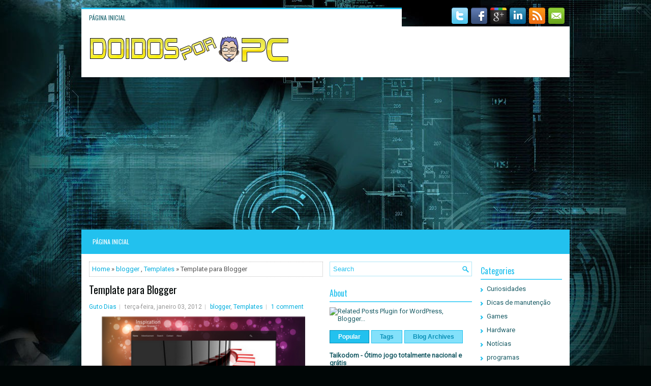

--- FILE ---
content_type: text/html; charset=UTF-8
request_url: https://doidosporpc.blogspot.com/b/stats?style=BLACK_TRANSPARENT&timeRange=ALL_TIME&token=APq4FmCGehi9v8XiYyodKzn8QJfiDhxpuR5u7PSAk6_I17VLrSH2hikdoPv_iTnERH4BzT-QLwnVFQ07w9jBuIr01hQ6hBZ38Q
body_size: -26
content:
{"total":1032508,"sparklineOptions":{"backgroundColor":{"fillOpacity":0.1,"fill":"#000000"},"series":[{"areaOpacity":0.3,"color":"#202020"}]},"sparklineData":[[0,3],[1,3],[2,11],[3,8],[4,11],[5,12],[6,42],[7,12],[8,58],[9,98],[10,8],[11,8],[12,8],[13,12],[14,11],[15,14],[16,2],[17,14],[18,13],[19,8],[20,15],[21,6],[22,1],[23,12],[24,8],[25,12],[26,13],[27,5],[28,8],[29,1]],"nextTickMs":3600000}

--- FILE ---
content_type: text/html; charset=utf-8
request_url: https://www.google.com/recaptcha/api2/aframe
body_size: 267
content:
<!DOCTYPE HTML><html><head><meta http-equiv="content-type" content="text/html; charset=UTF-8"></head><body><script nonce="lZlOwDni2Yvz1IJzITrBTQ">/** Anti-fraud and anti-abuse applications only. See google.com/recaptcha */ try{var clients={'sodar':'https://pagead2.googlesyndication.com/pagead/sodar?'};window.addEventListener("message",function(a){try{if(a.source===window.parent){var b=JSON.parse(a.data);var c=clients[b['id']];if(c){var d=document.createElement('img');d.src=c+b['params']+'&rc='+(localStorage.getItem("rc::a")?sessionStorage.getItem("rc::b"):"");window.document.body.appendChild(d);sessionStorage.setItem("rc::e",parseInt(sessionStorage.getItem("rc::e")||0)+1);localStorage.setItem("rc::h",'1769906491112');}}}catch(b){}});window.parent.postMessage("_grecaptcha_ready", "*");}catch(b){}</script></body></html>

--- FILE ---
content_type: text/javascript; charset=UTF-8
request_url: https://doidosporpc.blogspot.com/feeds/posts/summary/-/blogger?alt=json-in-script&orderby=updated&max-results=0&callback=randomRelatedIndex
body_size: 1536
content:
// API callback
randomRelatedIndex({"version":"1.0","encoding":"UTF-8","feed":{"xmlns":"http://www.w3.org/2005/Atom","xmlns$openSearch":"http://a9.com/-/spec/opensearchrss/1.0/","xmlns$blogger":"http://schemas.google.com/blogger/2008","xmlns$georss":"http://www.georss.org/georss","xmlns$gd":"http://schemas.google.com/g/2005","xmlns$thr":"http://purl.org/syndication/thread/1.0","id":{"$t":"tag:blogger.com,1999:blog-7886072542298341179"},"updated":{"$t":"2025-12-05T23:54:45.817-03:00"},"category":[{"term":"Games"},{"term":"Humor"},{"term":"Notícias"},{"term":"jogos"},{"term":"Dicas de Informática ( Software e Hardware )"},{"term":"Curiosidades"},{"term":"Tecnologia"},{"term":"Dicas de manutenção"},{"term":"dicas"},{"term":"Antivírus"},{"term":"Informação"},{"term":"Dicas e Macetes"},{"term":"programas"},{"term":"Matérias"},{"term":"Vídeos"},{"term":"eventos"},{"term":"lançamentos"},{"term":"Animações"},{"term":"Política"},{"term":"Hardware"},{"term":"Segurança"},{"term":"Sistemas Operacionais"},{"term":"informatica"},{"term":"Gadgets"},{"term":"blogger"},{"term":"3D e Animação"},{"term":"Internet"},{"term":"Templates"},{"term":"computacao"},{"term":"filmes"},{"term":"Android"},{"term":"Assassin's Creed"},{"term":"Campanhas"},{"term":"Compactadores"},{"term":"Gratis"},{"term":"Imagem e Vídeo"},{"term":"MACETES"},{"term":"Minecraft"},{"term":"Mulheres"},{"term":"Serviços"},{"term":"Steam"},{"term":"Utilitário para HD"},{"term":"Utilitário para registro ( limpeza e manutenção )"},{"term":"desenvolvimento de jogos"},{"term":"ebook"},{"term":"ferramentas"},{"term":"jogos em desenvolvimento"},{"term":"pacotes de jogos"},{"term":"pc"},{"term":"windows 8"},{"term":"Cinema"},{"term":"Componentes e Drivers"},{"term":"Deskmod"},{"term":"Firefox"},{"term":"Hirens boot cd"},{"term":"Linguagens de programação"},{"term":"Linux"},{"term":"Livros"},{"term":"Player"},{"term":"Quadrinhos"},{"term":"Reviews"},{"term":"Tutoriais"},{"term":"eleiçoes"},{"term":"iPhone"},{"term":"info"},{"term":"promoção"},{"term":"twitter"},{"term":"Áudio"},{"term":"BGF"},{"term":"Blizzard"},{"term":"Campus Party"},{"term":"Cibersitio"},{"term":"Cursos"},{"term":"Diablo 3"},{"term":"Disney"},{"term":"Double Fine"},{"term":"Educação"},{"term":"Filhos"},{"term":"Google+"},{"term":"Greenlight"},{"term":"Hacker"},{"term":"Hangout"},{"term":"Hergé"},{"term":"Informativos"},{"term":"Kindle"},{"term":"Leitor digital"},{"term":"Luto"},{"term":"Mangás"},{"term":"Mass Effect 3"},{"term":"Monitoramento"},{"term":"Mãe"},{"term":"Mãe Hacker"},{"term":"NBC"},{"term":"Navegadores"},{"term":"Notas"},{"term":"Notch"},{"term":"Pedro Malta"},{"term":"Pesquisas"},{"term":"Point and click"},{"term":"Por que o céu é azul"},{"term":"Previews"},{"term":"RPG"},{"term":"Rede"},{"term":"Redes Socias"},{"term":"Robótica"},{"term":"Robô"},{"term":"Robôs"},{"term":"Som"},{"term":"Star Wars"},{"term":"Syndicate"},{"term":"TABLETOP FORGE"},{"term":"TV"},{"term":"The Sims"},{"term":"Tintim"},{"term":"Unreal"},{"term":"Walpaper"},{"term":"Workshop"},{"term":"XBox 720"},{"term":"a"},{"term":"aplicativos"},{"term":"apps"},{"term":"autismo"},{"term":"combofix"},{"term":"computacao quantica"},{"term":"conversores"},{"term":"curtas"},{"term":"evolucao"},{"term":"f"},{"term":"fan film"},{"term":"fontes"},{"term":"freeware"},{"term":"gabenewell"},{"term":"halo"},{"term":"horror survival"},{"term":"in"},{"term":"industrialcraft"},{"term":"inteligencia articificial"},{"term":"ios"},{"term":"lego"},{"term":"mobile"},{"term":"nuvem"},{"term":"olimpíadas"},{"term":"operation raccoon city"},{"term":"personagens"},{"term":"podcast"},{"term":"programacao"},{"term":"recuperação de senhas"},{"term":"revil"},{"term":"snctzo"},{"term":"valve"},{"term":"xbox 360"},{"term":"zombie"},{"term":"ícones"}],"title":{"type":"text","$t":"Doidos por PC"},"subtitle":{"type":"html","$t":""},"link":[{"rel":"http://schemas.google.com/g/2005#feed","type":"application/atom+xml","href":"https:\/\/doidosporpc.blogspot.com\/feeds\/posts\/summary"},{"rel":"self","type":"application/atom+xml","href":"https:\/\/www.blogger.com\/feeds\/7886072542298341179\/posts\/summary\/-\/blogger?alt=json-in-script\u0026max-results=0\u0026orderby=updated"},{"rel":"alternate","type":"text/html","href":"https:\/\/doidosporpc.blogspot.com\/search\/label\/blogger"},{"rel":"hub","href":"http://pubsubhubbub.appspot.com/"}],"author":[{"name":{"$t":"Pedro Malta"},"uri":{"$t":"http:\/\/www.blogger.com\/profile\/15432480073469837070"},"email":{"$t":"noreply@blogger.com"},"gd$image":{"rel":"http://schemas.google.com/g/2005#thumbnail","width":"32","height":"26","src":"\/\/blogger.googleusercontent.com\/img\/b\/R29vZ2xl\/AVvXsEib0w7NPD4jI9VjOdk_ciXUHN8NwDQGPs67IkNqIKZ3MWT2G41kYCXzd__Fod3L_5VOxkzabgHR6gLSvzoKDmmpvzL3BJ6nopqnat3e9-plLxMu5mXCOwdlv5gTGaCTxA\/s220\/careca.bmp"}}],"generator":{"version":"7.00","uri":"http://www.blogger.com","$t":"Blogger"},"openSearch$totalResults":{"$t":"5"},"openSearch$startIndex":{"$t":"1"},"openSearch$itemsPerPage":{"$t":"0"}}});

--- FILE ---
content_type: text/javascript; charset=UTF-8
request_url: https://doidosporpc.blogspot.com/feeds/posts/default?max-results=6&orderby=published&alt=json-in-script&callback=recentthumbs&
body_size: 18015
content:
// API callback
recentthumbs({"version":"1.0","encoding":"UTF-8","feed":{"xmlns":"http://www.w3.org/2005/Atom","xmlns$openSearch":"http://a9.com/-/spec/opensearchrss/1.0/","xmlns$blogger":"http://schemas.google.com/blogger/2008","xmlns$georss":"http://www.georss.org/georss","xmlns$gd":"http://schemas.google.com/g/2005","xmlns$thr":"http://purl.org/syndication/thread/1.0","id":{"$t":"tag:blogger.com,1999:blog-7886072542298341179"},"updated":{"$t":"2025-12-05T23:54:45.817-03:00"},"category":[{"term":"Games"},{"term":"Humor"},{"term":"Notícias"},{"term":"jogos"},{"term":"Dicas de Informática ( Software e Hardware )"},{"term":"Curiosidades"},{"term":"Tecnologia"},{"term":"Dicas de manutenção"},{"term":"dicas"},{"term":"Antivírus"},{"term":"Informação"},{"term":"Dicas e Macetes"},{"term":"programas"},{"term":"Matérias"},{"term":"Vídeos"},{"term":"eventos"},{"term":"lançamentos"},{"term":"Animações"},{"term":"Política"},{"term":"Hardware"},{"term":"Segurança"},{"term":"Sistemas Operacionais"},{"term":"informatica"},{"term":"Gadgets"},{"term":"blogger"},{"term":"3D e Animação"},{"term":"Internet"},{"term":"Templates"},{"term":"computacao"},{"term":"filmes"},{"term":"Android"},{"term":"Assassin's Creed"},{"term":"Campanhas"},{"term":"Compactadores"},{"term":"Gratis"},{"term":"Imagem e Vídeo"},{"term":"MACETES"},{"term":"Minecraft"},{"term":"Mulheres"},{"term":"Serviços"},{"term":"Steam"},{"term":"Utilitário para HD"},{"term":"Utilitário para registro ( limpeza e manutenção )"},{"term":"desenvolvimento de jogos"},{"term":"ebook"},{"term":"ferramentas"},{"term":"jogos em desenvolvimento"},{"term":"pacotes de jogos"},{"term":"pc"},{"term":"windows 8"},{"term":"Cinema"},{"term":"Componentes e Drivers"},{"term":"Deskmod"},{"term":"Firefox"},{"term":"Hirens boot cd"},{"term":"Linguagens de programação"},{"term":"Linux"},{"term":"Livros"},{"term":"Player"},{"term":"Quadrinhos"},{"term":"Reviews"},{"term":"Tutoriais"},{"term":"eleiçoes"},{"term":"iPhone"},{"term":"info"},{"term":"promoção"},{"term":"twitter"},{"term":"Áudio"},{"term":"BGF"},{"term":"Blizzard"},{"term":"Campus Party"},{"term":"Cibersitio"},{"term":"Cursos"},{"term":"Diablo 3"},{"term":"Disney"},{"term":"Double Fine"},{"term":"Educação"},{"term":"Filhos"},{"term":"Google+"},{"term":"Greenlight"},{"term":"Hacker"},{"term":"Hangout"},{"term":"Hergé"},{"term":"Informativos"},{"term":"Kindle"},{"term":"Leitor digital"},{"term":"Luto"},{"term":"Mangás"},{"term":"Mass Effect 3"},{"term":"Monitoramento"},{"term":"Mãe"},{"term":"Mãe Hacker"},{"term":"NBC"},{"term":"Navegadores"},{"term":"Notas"},{"term":"Notch"},{"term":"Pedro Malta"},{"term":"Pesquisas"},{"term":"Point and click"},{"term":"Por que o céu é azul"},{"term":"Previews"},{"term":"RPG"},{"term":"Rede"},{"term":"Redes Socias"},{"term":"Robótica"},{"term":"Robô"},{"term":"Robôs"},{"term":"Som"},{"term":"Star Wars"},{"term":"Syndicate"},{"term":"TABLETOP FORGE"},{"term":"TV"},{"term":"The Sims"},{"term":"Tintim"},{"term":"Unreal"},{"term":"Walpaper"},{"term":"Workshop"},{"term":"XBox 720"},{"term":"a"},{"term":"aplicativos"},{"term":"apps"},{"term":"autismo"},{"term":"combofix"},{"term":"computacao quantica"},{"term":"conversores"},{"term":"curtas"},{"term":"evolucao"},{"term":"f"},{"term":"fan film"},{"term":"fontes"},{"term":"freeware"},{"term":"gabenewell"},{"term":"halo"},{"term":"horror survival"},{"term":"in"},{"term":"industrialcraft"},{"term":"inteligencia articificial"},{"term":"ios"},{"term":"lego"},{"term":"mobile"},{"term":"nuvem"},{"term":"olimpíadas"},{"term":"operation raccoon city"},{"term":"personagens"},{"term":"podcast"},{"term":"programacao"},{"term":"recuperação de senhas"},{"term":"revil"},{"term":"snctzo"},{"term":"valve"},{"term":"xbox 360"},{"term":"zombie"},{"term":"ícones"}],"title":{"type":"text","$t":"Doidos por PC"},"subtitle":{"type":"html","$t":""},"link":[{"rel":"http://schemas.google.com/g/2005#feed","type":"application/atom+xml","href":"https:\/\/doidosporpc.blogspot.com\/feeds\/posts\/default"},{"rel":"self","type":"application/atom+xml","href":"https:\/\/www.blogger.com\/feeds\/7886072542298341179\/posts\/default?alt=json-in-script\u0026max-results=6\u0026orderby=published"},{"rel":"alternate","type":"text/html","href":"https:\/\/doidosporpc.blogspot.com\/"},{"rel":"hub","href":"http://pubsubhubbub.appspot.com/"},{"rel":"next","type":"application/atom+xml","href":"https:\/\/www.blogger.com\/feeds\/7886072542298341179\/posts\/default?alt=json-in-script\u0026start-index=7\u0026max-results=6\u0026orderby=published"}],"author":[{"name":{"$t":"Pedro Malta"},"uri":{"$t":"http:\/\/www.blogger.com\/profile\/15432480073469837070"},"email":{"$t":"noreply@blogger.com"},"gd$image":{"rel":"http://schemas.google.com/g/2005#thumbnail","width":"32","height":"26","src":"\/\/blogger.googleusercontent.com\/img\/b\/R29vZ2xl\/AVvXsEib0w7NPD4jI9VjOdk_ciXUHN8NwDQGPs67IkNqIKZ3MWT2G41kYCXzd__Fod3L_5VOxkzabgHR6gLSvzoKDmmpvzL3BJ6nopqnat3e9-plLxMu5mXCOwdlv5gTGaCTxA\/s220\/careca.bmp"}}],"generator":{"version":"7.00","uri":"http://www.blogger.com","$t":"Blogger"},"openSearch$totalResults":{"$t":"449"},"openSearch$startIndex":{"$t":"1"},"openSearch$itemsPerPage":{"$t":"6"},"entry":[{"id":{"$t":"tag:blogger.com,1999:blog-7886072542298341179.post-4759983832841788980"},"published":{"$t":"2025-04-09T18:39:00.008-03:00"},"updated":{"$t":"2025-04-09T19:03:38.285-03:00"},"category":[{"scheme":"http://www.blogger.com/atom/ns#","term":"blogger"},{"scheme":"http://www.blogger.com/atom/ns#","term":"dicas"},{"scheme":"http://www.blogger.com/atom/ns#","term":"Dicas e Macetes"},{"scheme":"http://www.blogger.com/atom/ns#","term":"MACETES"}],"title":{"type":"text","$t":"Pagina de icons 50x50  para Blogs e sites"},"content":{"type":"html","$t":"\u003Cp\u003E\u0026nbsp;Só abrir a imagem desejada copiar o endereço e foi !!!\u003C\/p\u003E\u003Cp\u003E\u003Cbr \/\u003E\u003C\/p\u003E\u003Cp\u003EYoutube\u003C\/p\u003E\u003Cp\u003E\u003Cbr \/\u003E\u003C\/p\u003E\u003Cdiv class=\"separator\" style=\"clear: both; text-align: center;\"\u003E\u003Ca href=\"https:\/\/blogger.googleusercontent.com\/img\/b\/R29vZ2xl\/AVvXsEjQJv0PorOrsNNWNd37hpmjdB0WLFhGE6zL_05GruVKcB3gJoQ7hchTiBFp5PuoGaXFujk4HXdlhm7RVtVSl-ZGB3Xc5kHZp4puUMUXnZrlNj2UJtxxg-Hqgy7nRoNXQmwkdG-upbLbObAWL4t2Tq0Cuakvm6voWnh3MLkL483jVvhAZC2ViDSKDebL8XI\/s48\/icons8-youtube-48.png\" style=\"margin-left: 1em; margin-right: 1em;\"\u003E\u003Cimg border=\"0\" data-original-height=\"48\" data-original-width=\"48\" height=\"48\" src=\"https:\/\/blogger.googleusercontent.com\/img\/b\/R29vZ2xl\/AVvXsEjQJv0PorOrsNNWNd37hpmjdB0WLFhGE6zL_05GruVKcB3gJoQ7hchTiBFp5PuoGaXFujk4HXdlhm7RVtVSl-ZGB3Xc5kHZp4puUMUXnZrlNj2UJtxxg-Hqgy7nRoNXQmwkdG-upbLbObAWL4t2Tq0Cuakvm6voWnh3MLkL483jVvhAZC2ViDSKDebL8XI\/s1600\/icons8-youtube-48.png\" width=\"48\" \/\u003E\u003C\/a\u003E\u003C\/div\u003E\u003Cdiv class=\"separator\" style=\"clear: both; text-align: center;\"\u003E\u003Cbr \/\u003E\u003C\/div\u003E\u003Cdiv class=\"separator\" style=\"clear: both; text-align: center;\"\u003E\u003Ca href=\"https:\/\/blogger.googleusercontent.com\/img\/b\/R29vZ2xl\/AVvXsEhzY3BITEfqvW5tx9INdYYpBO8q3xSyh_Xhz0tKT4GGvXdIMU42iIXrgAsAuLd7GP1Yk8ID3NyypTQZCVXymv0ybSrMrDfwB56ZZ04KViZ3PpJjWxcMcbMYzRCfX3Iajhn5DqZeNXZ2wHvG3KQOSVlmjj7Apg0WVCkkz6hxz7phaXJHsqwMJvwC5c-_cnM\/s50\/icons8-youtube-squared-50.png\" imageanchor=\"1\" style=\"margin-left: 1em; margin-right: 1em;\"\u003E\u003Cimg border=\"0\" data-original-height=\"50\" data-original-width=\"50\" height=\"50\" src=\"https:\/\/blogger.googleusercontent.com\/img\/b\/R29vZ2xl\/AVvXsEhzY3BITEfqvW5tx9INdYYpBO8q3xSyh_Xhz0tKT4GGvXdIMU42iIXrgAsAuLd7GP1Yk8ID3NyypTQZCVXymv0ybSrMrDfwB56ZZ04KViZ3PpJjWxcMcbMYzRCfX3Iajhn5DqZeNXZ2wHvG3KQOSVlmjj7Apg0WVCkkz6hxz7phaXJHsqwMJvwC5c-_cnM\/s1600\/icons8-youtube-squared-50.png\" width=\"50\" \/\u003E\u003C\/a\u003E\u003C\/div\u003E\u003Cdiv class=\"separator\" style=\"clear: both; text-align: center;\"\u003E\u003Cbr \/\u003E\u003C\/div\u003E\u003Cdiv class=\"separator\" style=\"clear: both; text-align: center;\"\u003E\u003Ca href=\"https:\/\/blogger.googleusercontent.com\/img\/b\/R29vZ2xl\/AVvXsEiVRuh45YPXOPR7KFqm6UbxkbJ4G7Z2hnXVXzYLHCnvwvnTDWibPZcrD1BySeXOJ8FSMAsY-cE0tDoymPmDTYo-WwfnjqoA9LPDslgArDcA5fd6sCufVTNVlLpzo7xN-bp3l2yQdXxmnQbTtDFViLh2Mb-To3d2_oYC-62iq0iH6Vb5JFPGbBqMqTLkE4w\/s50\/icons8-youtube-50.png\" imageanchor=\"1\" style=\"margin-left: 1em; margin-right: 1em;\"\u003E\u003Cimg border=\"0\" data-original-height=\"50\" data-original-width=\"50\" height=\"50\" src=\"https:\/\/blogger.googleusercontent.com\/img\/b\/R29vZ2xl\/AVvXsEiVRuh45YPXOPR7KFqm6UbxkbJ4G7Z2hnXVXzYLHCnvwvnTDWibPZcrD1BySeXOJ8FSMAsY-cE0tDoymPmDTYo-WwfnjqoA9LPDslgArDcA5fd6sCufVTNVlLpzo7xN-bp3l2yQdXxmnQbTtDFViLh2Mb-To3d2_oYC-62iq0iH6Vb5JFPGbBqMqTLkE4w\/s1600\/icons8-youtube-50.png\" width=\"50\" \/\u003E\u003C\/a\u003E\u003C\/div\u003E\u003Cbr \/\u003E\u003Cdiv class=\"separator\" style=\"clear: both; text-align: center;\"\u003E\u003Cbr \/\u003E\u003C\/div\u003E\u003Cbr \/\u003E\u003Cdiv class=\"separator\" style=\"clear: both; text-align: center;\"\u003E\u003Cbr \/\u003E\u003C\/div\u003E\u003Cdiv class=\"separator\" style=\"clear: both; text-align: center;\"\u003E\u003Cbr \/\u003E\u003C\/div\u003E\u003Cp\u003ETikTok\u003C\/p\u003E\u003Cp\u003E\u003Cbr \/\u003E\u003C\/p\u003E\u003Cdiv class=\"separator\" style=\"clear: both; text-align: center;\"\u003E\u003Ca href=\"https:\/\/blogger.googleusercontent.com\/img\/b\/R29vZ2xl\/AVvXsEiLryx2jg1XUrhXQedRjKlhdsFV1J540NgWF0ikfVXm92MiwNnHmlP7H6tmcTFPZd5azTp0khpKA74dSHFuQgVdNWPi9lsy7x8bMe2nojWv3SY5C4dt_3i44obw9LwlYlNch_kQXPMXEPrgy3FpaNHNfBiJxWuua1IMXZq_KUGAiIcZM7tx4TiX8a-6iks\/s50\/icons8-tiktok-50.png\" style=\"margin-left: 1em; margin-right: 1em;\"\u003E\u003Cimg border=\"0\" data-original-height=\"50\" data-original-width=\"50\" height=\"50\" src=\"https:\/\/blogger.googleusercontent.com\/img\/b\/R29vZ2xl\/AVvXsEiLryx2jg1XUrhXQedRjKlhdsFV1J540NgWF0ikfVXm92MiwNnHmlP7H6tmcTFPZd5azTp0khpKA74dSHFuQgVdNWPi9lsy7x8bMe2nojWv3SY5C4dt_3i44obw9LwlYlNch_kQXPMXEPrgy3FpaNHNfBiJxWuua1IMXZq_KUGAiIcZM7tx4TiX8a-6iks\/s1600\/icons8-tiktok-50.png\" width=\"50\" \/\u003E\u003C\/a\u003E\u003C\/div\u003E\u003Cdiv class=\"separator\" style=\"clear: both; text-align: center;\"\u003E\u003Cbr \/\u003E\u003C\/div\u003E\u003Cdiv class=\"separator\" style=\"clear: both; text-align: center;\"\u003E\u003Ca href=\"https:\/\/blogger.googleusercontent.com\/img\/b\/R29vZ2xl\/AVvXsEh5qmewglHRRUaBvn7w64N40YkfvUs7gJJsz8-VpADpMQ20Ls2L1ntxbHlxWXNuNTVjV1iz41R50j4V_AIVBzyxgoRvQwztVkzZduJyAcF6obxlyBP7Chgv5TlzwdzUOM03wuU2i9D7tM_KnYKEnYEKBFqawZDgr01Kl9IbayheueWInuCVhGiCdYcqR0A\/s50\/icons8-tiktok-50%20(1).png\" imageanchor=\"1\" style=\"margin-left: 1em; margin-right: 1em;\"\u003E\u003Cimg border=\"0\" data-original-height=\"50\" data-original-width=\"50\" height=\"50\" src=\"https:\/\/blogger.googleusercontent.com\/img\/b\/R29vZ2xl\/AVvXsEh5qmewglHRRUaBvn7w64N40YkfvUs7gJJsz8-VpADpMQ20Ls2L1ntxbHlxWXNuNTVjV1iz41R50j4V_AIVBzyxgoRvQwztVkzZduJyAcF6obxlyBP7Chgv5TlzwdzUOM03wuU2i9D7tM_KnYKEnYEKBFqawZDgr01Kl9IbayheueWInuCVhGiCdYcqR0A\/s1600\/icons8-tiktok-50%20(1).png\" width=\"50\" \/\u003E\u003C\/a\u003E\u003C\/div\u003E\u003Cbr \/\u003E\u003Cdiv class=\"separator\" style=\"clear: both; text-align: center;\"\u003E\u003Cbr \/\u003E\u003C\/div\u003E\u003Cdiv class=\"separator\" style=\"clear: both; text-align: center;\"\u003E\u003Cbr \/\u003E\u003C\/div\u003E\u003Cbr \/\u003E\u003Cp\u003EFacebook\u003C\/p\u003E\u003Cp\u003E\u003Cbr \/\u003E\u003C\/p\u003E\u003Cdiv class=\"separator\" style=\"clear: both; text-align: center;\"\u003E\u003Ca href=\"https:\/\/blogger.googleusercontent.com\/img\/b\/R29vZ2xl\/AVvXsEiKYlyWiF3pyiPcwc1xjakKvvLCX_U1oRQW5T7-9UFmz3OWjvURE6BItgZU5dBiip6m7sY9q9GOXFp9rfxA_I2MInHUGAbGt2gqWbNR81QPnrZLFXfwpEMwot-fXC3l0Pnr9bpULwj19VYsQ5I_cGG_CYdW9COgP5UNlcXVOqLJXEbHAEUPg0kw1Wmcdlo\/s48\/icons8-facebook-48.png\" style=\"margin-left: 1em; margin-right: 1em;\"\u003E\u003Cimg border=\"0\" data-original-height=\"48\" data-original-width=\"48\" height=\"48\" src=\"https:\/\/blogger.googleusercontent.com\/img\/b\/R29vZ2xl\/AVvXsEiKYlyWiF3pyiPcwc1xjakKvvLCX_U1oRQW5T7-9UFmz3OWjvURE6BItgZU5dBiip6m7sY9q9GOXFp9rfxA_I2MInHUGAbGt2gqWbNR81QPnrZLFXfwpEMwot-fXC3l0Pnr9bpULwj19VYsQ5I_cGG_CYdW9COgP5UNlcXVOqLJXEbHAEUPg0kw1Wmcdlo\/s1600\/icons8-facebook-48.png\" width=\"48\" \/\u003E\u003C\/a\u003E\u003C\/div\u003E\u003Cdiv class=\"separator\" style=\"clear: both; text-align: center;\"\u003E\u003Cbr \/\u003E\u003Cdiv class=\"separator\" style=\"clear: both; text-align: center;\"\u003E\u003Ca href=\"https:\/\/blogger.googleusercontent.com\/img\/b\/R29vZ2xl\/AVvXsEhxlt06l_nh9uAvW0JA1-Nz-IrYidGSPK_HnHCJA3meMnNfPcNLuo1WcA8es-dnL5tSvKVbcamydulsQA20XWMjX3gYD2Xf6I1mj-Swo6_AbXHkW-ydaQbzo_Dk7CYSnfBPu3vSRQBgskRyXa-StMIUe1eoaztQq51yJjTAtXhav_mjmuiV8iJmh2C62kk\/s50\/icons8-facebook-50.png\" imageanchor=\"1\" style=\"margin-left: 1em; margin-right: 1em;\"\u003E\u003Cimg border=\"0\" data-original-height=\"50\" data-original-width=\"50\" height=\"50\" src=\"https:\/\/blogger.googleusercontent.com\/img\/b\/R29vZ2xl\/AVvXsEhxlt06l_nh9uAvW0JA1-Nz-IrYidGSPK_HnHCJA3meMnNfPcNLuo1WcA8es-dnL5tSvKVbcamydulsQA20XWMjX3gYD2Xf6I1mj-Swo6_AbXHkW-ydaQbzo_Dk7CYSnfBPu3vSRQBgskRyXa-StMIUe1eoaztQq51yJjTAtXhav_mjmuiV8iJmh2C62kk\/s1600\/icons8-facebook-50.png\" width=\"50\" \/\u003E\u003C\/a\u003E\u003C\/div\u003E\u003Cdiv class=\"separator\" style=\"clear: both; text-align: center;\"\u003E\u003Cbr \/\u003E\u003C\/div\u003E\u003Cdiv class=\"separator\" style=\"clear: both; text-align: center;\"\u003E\u003Ca href=\"https:\/\/blogger.googleusercontent.com\/img\/b\/R29vZ2xl\/AVvXsEh1o3_DT7lulEhZ3HBAtlVn14vg55ESxqOAUJsofe6LzGCBv2Q3Hyd_G40V3rh82HZH8kOhszBMsAL1_PT1qS4vGqMyZmdtfKgmluulgH_JbQ0ZVkPBHhmTCxgij_lPZvm5uFq-xg-wqAAeSYHTu_d5HH_SbdVfZxDlLGbE3bXFFTuzgjuGUphE7w_MLwo\/s100\/icons8-facebook-100.png\" imageanchor=\"1\" style=\"margin-left: 1em; margin-right: 1em;\"\u003E\u003Cimg border=\"0\" data-original-height=\"100\" data-original-width=\"100\" height=\"100\" src=\"https:\/\/blogger.googleusercontent.com\/img\/b\/R29vZ2xl\/AVvXsEh1o3_DT7lulEhZ3HBAtlVn14vg55ESxqOAUJsofe6LzGCBv2Q3Hyd_G40V3rh82HZH8kOhszBMsAL1_PT1qS4vGqMyZmdtfKgmluulgH_JbQ0ZVkPBHhmTCxgij_lPZvm5uFq-xg-wqAAeSYHTu_d5HH_SbdVfZxDlLGbE3bXFFTuzgjuGUphE7w_MLwo\/s1600\/icons8-facebook-100.png\" width=\"100\" \/\u003E\u003C\/a\u003E\u003C\/div\u003E\u003Cdiv class=\"separator\" style=\"clear: both; text-align: center;\"\u003E\u003Cbr \/\u003E\u003C\/div\u003E\u003Cdiv class=\"separator\" style=\"clear: both; text-align: center;\"\u003E\u003Ca href=\"https:\/\/blogger.googleusercontent.com\/img\/b\/R29vZ2xl\/AVvXsEgXaLtbI-hQL3jCJ-dWCNFHWyNZenekjrqrB0DnrQ0kSl9cKdFDEIlQrVn4rgB9KCUKvmL5VNrsVxdblJamAsf5r-y9pjcBft0DkY-_A7piP8CvHRNOLC3m3sXE6fozKF5mxFWUou72d0zYRlxYe576ZOWdwXZGJ2RdopMuS3okhGus3WMFgS1WQ0uKCEA\/s50\/icons8-facebook-novo-50.png\" imageanchor=\"1\" style=\"margin-left: 1em; margin-right: 1em;\"\u003E\u003Cimg border=\"0\" data-original-height=\"50\" data-original-width=\"50\" height=\"50\" src=\"https:\/\/blogger.googleusercontent.com\/img\/b\/R29vZ2xl\/AVvXsEgXaLtbI-hQL3jCJ-dWCNFHWyNZenekjrqrB0DnrQ0kSl9cKdFDEIlQrVn4rgB9KCUKvmL5VNrsVxdblJamAsf5r-y9pjcBft0DkY-_A7piP8CvHRNOLC3m3sXE6fozKF5mxFWUou72d0zYRlxYe576ZOWdwXZGJ2RdopMuS3okhGus3WMFgS1WQ0uKCEA\/s1600\/icons8-facebook-novo-50.png\" width=\"50\" \/\u003E\u003C\/a\u003E\u003C\/div\u003E\u003Cbr \/\u003E\u003Cdiv class=\"separator\" style=\"clear: both; text-align: center;\"\u003E\u003Cbr \/\u003E\u003C\/div\u003E\u003Cbr \/\u003E\u003Cdiv class=\"separator\" style=\"clear: both; text-align: center;\"\u003E\u003Cbr \/\u003E\u003C\/div\u003E\u003Cbr \/\u003E\u003C\/div\u003E\u003Cdiv class=\"separator\" style=\"clear: both; text-align: center;\"\u003E\u003Cbr \/\u003E\u003C\/div\u003E\u003Cdiv class=\"separator\" style=\"clear: both; text-align: center;\"\u003E\u003Cbr \/\u003E\u003C\/div\u003E\u003Cdiv class=\"separator\" style=\"clear: both; text-align: center;\"\u003E\u003Cbr \/\u003E\u003C\/div\u003E\u003Cbr \/\u003E\u003Cp\u003EX\u003C\/p\u003E\u003Cdiv class=\"separator\" style=\"clear: both; text-align: center;\"\u003E\u003Ca href=\"https:\/\/blogger.googleusercontent.com\/img\/b\/R29vZ2xl\/AVvXsEh_0iwV_3YfnGONpyuK4PzZ8f3gEWYqGAdayy_ZXgskMRQ6EEkig5yp1jMF7HPLHLYYNrMkSqIWdU5KHF_fRuC71KsLLg1YGGIoeENl1Hm0xuuzAMxKWEmvyQAhLA9b4Q9n9fQLq8JslaUzTTG0s8gYaKUJ8sisGdDOeMJgFG8fp4iigSd7dEB_b0oluHk\/s50\/icons8-x-50.png\" style=\"margin-left: 1em; margin-right: 1em;\"\u003E\u003Cimg border=\"0\" data-original-height=\"50\" data-original-width=\"50\" height=\"50\" src=\"https:\/\/blogger.googleusercontent.com\/img\/b\/R29vZ2xl\/AVvXsEh_0iwV_3YfnGONpyuK4PzZ8f3gEWYqGAdayy_ZXgskMRQ6EEkig5yp1jMF7HPLHLYYNrMkSqIWdU5KHF_fRuC71KsLLg1YGGIoeENl1Hm0xuuzAMxKWEmvyQAhLA9b4Q9n9fQLq8JslaUzTTG0s8gYaKUJ8sisGdDOeMJgFG8fp4iigSd7dEB_b0oluHk\/s1600\/icons8-x-50.png\" width=\"50\" \/\u003E\u003C\/a\u003E\u003C\/div\u003E\u003Cdiv class=\"separator\" style=\"clear: both; text-align: center;\"\u003E\u003Cbr \/\u003E\u003C\/div\u003E\u003Cdiv class=\"separator\" style=\"clear: both; text-align: center;\"\u003E\u003Ca href=\"https:\/\/blogger.googleusercontent.com\/img\/b\/R29vZ2xl\/AVvXsEinVlo6wXx2mCXeDXmwlCfArz5A2l3gtmjq4H49TqUqZXo5ZAh3R5sigXL6DudlRExT7SbneNBPIfYPzly-4TYmPFuNFSToJAk_s1_pDIEVyY1AESIWEcm9cQqh6TTA8gliPf4KW7K9TmPBueArfBFDzCBOQ8LJWHmctns7rJDK-iNjgduwKcF9yIHVHRo\/s50\/icons8-x-50%20(1).png\" imageanchor=\"1\" style=\"margin-left: 1em; margin-right: 1em;\"\u003E\u003Cimg border=\"0\" data-original-height=\"50\" data-original-width=\"50\" height=\"50\" src=\"https:\/\/blogger.googleusercontent.com\/img\/b\/R29vZ2xl\/AVvXsEinVlo6wXx2mCXeDXmwlCfArz5A2l3gtmjq4H49TqUqZXo5ZAh3R5sigXL6DudlRExT7SbneNBPIfYPzly-4TYmPFuNFSToJAk_s1_pDIEVyY1AESIWEcm9cQqh6TTA8gliPf4KW7K9TmPBueArfBFDzCBOQ8LJWHmctns7rJDK-iNjgduwKcF9yIHVHRo\/s1600\/icons8-x-50%20(1).png\" width=\"50\" \/\u003E\u003C\/a\u003E\u003C\/div\u003E\u003Cbr \/\u003E\u003Cdiv class=\"separator\" style=\"clear: both; text-align: center;\"\u003E\u003Cbr \/\u003E\u003C\/div\u003E\u003Cbr \/\u003E\u003Cp\u003E\u003Cbr \/\u003E\u003C\/p\u003E\u003Cdiv class=\"blogger-post-footer\"\u003EParticipe de todos os nossos canais.\n\nhttp:\/\/www.youtube.com\/user\/DoidosporPC\n\nhttps:\/\/www.facebook.com\/DoidosporPC\u003C\/div\u003E"},"link":[{"rel":"replies","type":"application/atom+xml","href":"https:\/\/doidosporpc.blogspot.com\/feeds\/4759983832841788980\/comments\/default","title":"Postar comentários"},{"rel":"replies","type":"text/html","href":"https:\/\/www.blogger.com\/comment\/fullpage\/post\/7886072542298341179\/4759983832841788980?isPopup=true","title":"0 Comentários"},{"rel":"edit","type":"application/atom+xml","href":"https:\/\/www.blogger.com\/feeds\/7886072542298341179\/posts\/default\/4759983832841788980"},{"rel":"self","type":"application/atom+xml","href":"https:\/\/www.blogger.com\/feeds\/7886072542298341179\/posts\/default\/4759983832841788980"},{"rel":"alternate","type":"text/html","href":"https:\/\/doidosporpc.blogspot.com\/2025\/04\/pagina-de-icons-para-blogs-e-sites.html","title":"Pagina de icons 50x50  para Blogs e sites"}],"author":[{"name":{"$t":"Pedro Malta"},"uri":{"$t":"http:\/\/www.blogger.com\/profile\/15432480073469837070"},"email":{"$t":"noreply@blogger.com"},"gd$image":{"rel":"http://schemas.google.com/g/2005#thumbnail","width":"32","height":"26","src":"\/\/blogger.googleusercontent.com\/img\/b\/R29vZ2xl\/AVvXsEib0w7NPD4jI9VjOdk_ciXUHN8NwDQGPs67IkNqIKZ3MWT2G41kYCXzd__Fod3L_5VOxkzabgHR6gLSvzoKDmmpvzL3BJ6nopqnat3e9-plLxMu5mXCOwdlv5gTGaCTxA\/s220\/careca.bmp"}}],"media$thumbnail":{"xmlns$media":"http://search.yahoo.com/mrss/","url":"https:\/\/blogger.googleusercontent.com\/img\/b\/R29vZ2xl\/AVvXsEjQJv0PorOrsNNWNd37hpmjdB0WLFhGE6zL_05GruVKcB3gJoQ7hchTiBFp5PuoGaXFujk4HXdlhm7RVtVSl-ZGB3Xc5kHZp4puUMUXnZrlNj2UJtxxg-Hqgy7nRoNXQmwkdG-upbLbObAWL4t2Tq0Cuakvm6voWnh3MLkL483jVvhAZC2ViDSKDebL8XI\/s72-c\/icons8-youtube-48.png","height":"72","width":"72"},"thr$total":{"$t":"0"}},{"id":{"$t":"tag:blogger.com,1999:blog-7886072542298341179.post-7079016707431715260"},"published":{"$t":"2023-09-21T01:58:00.000-03:00"},"updated":{"$t":"2023-09-21T01:58:04.174-03:00"},"category":[{"scheme":"http://www.blogger.com/atom/ns#","term":"Compactadores"},{"scheme":"http://www.blogger.com/atom/ns#","term":"Componentes e Drivers"},{"scheme":"http://www.blogger.com/atom/ns#","term":"computacao"},{"scheme":"http://www.blogger.com/atom/ns#","term":"dicas"},{"scheme":"http://www.blogger.com/atom/ns#","term":"Dicas de Informática ( Software e Hardware )"},{"scheme":"http://www.blogger.com/atom/ns#","term":"fontes"},{"scheme":"http://www.blogger.com/atom/ns#","term":"Hardware"},{"scheme":"http://www.blogger.com/atom/ns#","term":"in"},{"scheme":"http://www.blogger.com/atom/ns#","term":"informatica"},{"scheme":"http://www.blogger.com/atom/ns#","term":"Informação"},{"scheme":"http://www.blogger.com/atom/ns#","term":"pc"}],"title":{"type":"text","$t":"As 5 Melhores Fontes de Alimentação com Custo-Benefício para o seu Computador"},"content":{"type":"html","$t":"\u003Cp\u003E\u0026nbsp;A Importância de uma Boa Fonte de Alimentação para o seu Computador\u003C\/p\u003E\u003Cp\u003EEm um mundo cada vez mais digital, nossos computadores desempenham um papel fundamental em nossas vidas. Seja para trabalhar, estudar, se divertir ou se conectar com o mundo, contar com um computador confiável é essencial. E um dos componentes mais cruciais para manter o seu PC em pleno funcionamento é a fonte de alimentação.\u003C\/p\u003E\u003Cdiv class=\"separator\" style=\"clear: both; text-align: center;\"\u003E\u003Ca href=\"\u0026lt;a target=\u0026quot;_blank\u0026quot; href=\u0026quot;https:\/\/www.amazon.com.br\/gp\/search?ie=UTF8\u0026amp;tag=porthosbr-20\u0026amp;linkCode=ur2\u0026amp;linkId=ee2a6be403c5e3f350b8c8288cdc0065\u0026amp;camp=1789\u0026amp;creative=9325\u0026amp;index=electronics\u0026amp;keywords=melhores fontes para pc\u0026quot;\u0026gt;melhores fontes para pc\u0026lt;\/a\u0026gt;\" style=\"margin-left: 1em; margin-right: 1em;\" target=\"_blank\"\u003E\u003Cimg border=\"0\" data-original-height=\"460\" data-original-width=\"690\" height=\"426\" src=\"https:\/\/blogger.googleusercontent.com\/img\/b\/R29vZ2xl\/AVvXsEjEmrvxLsimEtxu6eJhMfss2lKzFymmKOyEHk6apY4MiI-kxntZtlZK1r-ktRPxJc6yrXHE-c8Xs_bDahOr6wniz4kx4MxW7a08JnRGmkvT4Q1flI_-mhxvrQg9zWMGIm9WxQIO5AvJGLmuEhcPL3YUUO86O0uo9JHi7Wbp-F64TV34JCI45Cpl9gxhwVI\/w640-h426\/d8003d926d727ddc0e54d6d9bbbe33af.jpg\" width=\"640\" \/\u003E\u003C\/a\u003E\u003C\/div\u003E\u003Cbr \/\u003E\u003Cp\u003E\u003Cbr \/\u003E\u003C\/p\u003E\u003Cp\u003E1. \u003Ca href=\"\u0026lt;a target=\u0026quot;_blank\u0026quot; href=\u0026quot;https:\/\/www.amazon.com.br\/gp\/search?ie=UTF8\u0026amp;tag=porthosbr-20\u0026amp;linkCode=ur2\u0026amp;linkId=42b902b9d6d1fcdc0a0742db16d171c2\u0026amp;camp=1789\u0026amp;creative=9325\u0026amp;index=electronics\u0026amp;keywords=melhores fontes para pc Estabilidade e Confiabilidade\u0026quot;\u0026gt;melhores fontes para pc Estabilidade e Confiabilidade\u0026lt;\/a\u0026gt;\" target=\"_blank\"\u003EEstabilidade e Confiabilidade\u003C\/a\u003E\u003C\/p\u003E\u003Cp\u003EUma boa fonte de alimentação proporciona estabilidade elétrica para o seu computador. Isso significa que ela fornece uma corrente contínua consistente e limpa para todos os componentes internos. A falta de estabilidade na energia elétrica pode causar picos de voltagem, o que pode resultar em falhas no sistema, reinicializações inesperadas e até mesmo danos permanentes aos componentes.\u003C\/p\u003E\u003Cp\u003E\u003Cbr \/\u003E\u003C\/p\u003E\u003Cp\u003E2. \u003Ca href=\"\u0026lt;a target=\u0026quot;_blank\u0026quot; href=\u0026quot;https:\/\/www.amazon.com.br\/gp\/search?ie=UTF8\u0026amp;tag=porthosbr-20\u0026amp;linkCode=ur2\u0026amp;linkId=d1ab2dc7886639d9fd26d7fdaf9122f8\u0026amp;camp=1789\u0026amp;creative=9325\u0026amp;index=electronics\u0026amp;keywords=melhores fontes para pc Proteção de Componentes\u0026quot;\u0026gt;melhores fontes para pc Proteção de Componentes\u0026lt;\/a\u0026gt;\" target=\"_blank\"\u003EProteção de Componentes\u003C\/a\u003E\u003C\/p\u003E\u003Cp\u003EAs fontes de alimentação de qualidade também vêm equipadas com recursos de proteção. Isso significa que elas são projetadas para detectar problemas como curto-circuitos, sobrecargas e surtos de tensão, e desligar automaticamente o fornecimento de energia para evitar danos aos componentes do seu computador. Isso ajuda a prolongar a vida útil do seu PC e economizar dinheiro a longo prazo.\u003C\/p\u003E\u003Cp\u003E\u003Cbr \/\u003E\u003C\/p\u003E\u003Cp\u003E3. \u003Ca href=\"\u0026lt;a target=\u0026quot;_blank\u0026quot; href=\u0026quot;https:\/\/www.amazon.com.br\/gp\/search?ie=UTF8\u0026amp;tag=porthosbr-20\u0026amp;linkCode=ur2\u0026amp;linkId=11c80a8c164fde024d8783d28d115fc0\u0026amp;camp=1789\u0026amp;creative=9325\u0026amp;index=electronics\u0026amp;keywords=melhores fontes para pc Eficiência Energética\u0026quot;\u0026gt;melhores fontes para pc Eficiência Energética\u0026lt;\/a\u0026gt;\" target=\"_blank\"\u003EEficiência Energética\u003C\/a\u003E\u003C\/p\u003E\u003Cp\u003EUma fonte de alimentação eficiente pode economizar energia e, consequentemente, reduzir sua conta de eletricidade. As fontes de alimentação certificadas, como as certificações 80 PLUS, atendem a padrões rigorosos de eficiência energética, desperdiçando menos energia na forma de calor e convertendo mais energia em energia útil para o seu computador.\u003C\/p\u003E\u003Cp\u003E\u003Cbr \/\u003E\u003C\/p\u003E\u003Cp\u003E4. \u003Ca href=\"\u0026lt;a target=\u0026quot;_blank\u0026quot; href=\u0026quot;https:\/\/www.amazon.com.br\/gp\/search?ie=UTF8\u0026amp;tag=porthosbr-20\u0026amp;linkCode=ur2\u0026amp;linkId=2e643b95e9bbe97523ea417d8c16af12\u0026amp;camp=1789\u0026amp;creative=9325\u0026amp;index=electronics\u0026amp;keywords=melhores fontes para pc Desempenho do Sistema\u0026quot;\u0026gt;melhores fontes para pc Desempenho do Sistema\u0026lt;\/a\u0026gt;\" target=\"_blank\"\u003EDesempenho do Sistema\u003C\/a\u003E\u003C\/p\u003E\u003Cp\u003EUma fonte de alimentação subdimensionada ou de baixa qualidade pode limitar o desempenho do seu computador. Componentes poderosos, como placas gráficas de alta potência e processadores exigentes, requerem uma fonte de alimentação que possa fornecer energia de maneira consistente e adequada. Com uma fonte de alimentação de qualidade, seu computador pode atingir seu máximo desempenho e lidar com tarefas intensivas sem problemas.\u003C\/p\u003E\u003Cp\u003E\u003Cbr \/\u003E\u003C\/p\u003E\u003Cp\u003E5. \u003Ca href=\"\u0026lt;a target=\u0026quot;_blank\u0026quot; href=\u0026quot;https:\/\/www.amazon.com.br\/gp\/search?ie=UTF8\u0026amp;tag=porthosbr-20\u0026amp;linkCode=ur2\u0026amp;linkId=5d778228ae5922b82f6c36a33bc8767d\u0026amp;camp=1789\u0026amp;creative=9325\u0026amp;index=electronics\u0026amp;keywords=melhores fontes para pc Expansibilidade\u0026quot;\u0026gt;melhores fontes para pc Expansibilidade\u0026lt;\/a\u0026gt;\" target=\"_blank\"\u003EExpansibilidade\u003C\/a\u003E\u003C\/p\u003E\u003Cp\u003ESe você planeja atualizar ou expandir seu computador no futuro, é importante ter uma fonte de alimentação com capacidade suficiente para acomodar novos componentes. Uma fonte de alimentação de qualidade geralmente oferece conectores e potência adicionais para acomodar essas expansões.\u003C\/p\u003E\u003Cdiv class=\"separator\" style=\"clear: both; text-align: center;\"\u003E\u003Ca href=\"https:\/\/blogger.googleusercontent.com\/img\/b\/R29vZ2xl\/AVvXsEg1csNqc0OAEcyIhSTpdAMZRnaEi8fVFDtHCLpl_UnVvI8JTiJBWEfulsLPWKorectFa2Yyqen2cDM8fgi9dL8RDLUDC8Fly_JrJ7174O9b66V5EZGI0LDruqspI7oVSIhAEgaQGbCuFX9xunhioRWUGI1rvNkRkV6ZYSvec7tDSXqCCISeAICScCjUoxo\/s984\/2013-11-29-fonte03.webp\" style=\"margin-left: 1em; margin-right: 1em;\"\u003E\u003Cimg border=\"0\" data-original-height=\"800\" data-original-width=\"984\" height=\"520\" src=\"https:\/\/blogger.googleusercontent.com\/img\/b\/R29vZ2xl\/AVvXsEg1csNqc0OAEcyIhSTpdAMZRnaEi8fVFDtHCLpl_UnVvI8JTiJBWEfulsLPWKorectFa2Yyqen2cDM8fgi9dL8RDLUDC8Fly_JrJ7174O9b66V5EZGI0LDruqspI7oVSIhAEgaQGbCuFX9xunhioRWUGI1rvNkRkV6ZYSvec7tDSXqCCISeAICScCjUoxo\/w640-h520\/2013-11-29-fonte03.webp\" width=\"640\" \/\u003E\u003C\/a\u003E\u003C\/div\u003E\u003Cbr \/\u003E\u003Cp\u003EOu seja investir em uma boa fonte de alimentação é essencial para garantir a saúde e o desempenho do seu computador. É um componente que muitas vezes é subestimado, mas desempenha um papel crucial na estabilidade do sistema, na proteção dos componentes e na eficiência energética. Portanto, ao montar ou atualizar seu PC, não subestime a importância de escolher uma fonte de alimentação confiável e de alta qualidade. Seu computador e sua carteira agradecerão a decisão a longo prazo.\u003C\/p\u003E\u003Cp\u003E\u003Cbr \/\u003E\u003C\/p\u003E\u003Cp\u003E\u003Cbr \/\u003E\u003C\/p\u003E\u003Cp\u003EA escolha da fonte de alimentação (ou PSU - Power Supply Unit) para o seu computador é uma das decisões mais importantes ao montar ou atualizar seu sistema. Uma fonte de alimentação de qualidade garante o funcionamento estável e confiável do seu PC, protege seus componentes e ajuda a economizar energia. Nesta matéria, vamos analisar as melhores fontes de alimentação com ótimo custo-benefício disponíveis no mercado.\u003C\/p\u003E\u003Cp\u003E\u003Cbr \/\u003E\u003C\/p\u003E\u003Cp\u003E1. \u003Ca href=\"\u0026lt;a target=\u0026quot;_blank\u0026quot; href=\u0026quot;https:\/\/www.amazon.com.br\/gp\/search?ie=UTF8\u0026amp;tag=porthosbr-20\u0026amp;linkCode=ur2\u0026amp;linkId=2758a806e8d26aed5c138e7539ba69e1\u0026amp;camp=1789\u0026amp;creative=9325\u0026amp;index=electronics\u0026amp;keywords=EVGA 600 BQ\u0026quot;\u0026gt;EVGA 600 BQ\u0026lt;\/a\u0026gt;\" target=\"_blank\"\u003EEVGA 600 BQ\u003C\/a\u003E\u003C\/p\u003E\u003Cdiv class=\"separator\" style=\"clear: both; text-align: center;\"\u003E\u003Ca href=\"\u0026lt;a target=\u0026quot;_blank\u0026quot; href=\u0026quot;https:\/\/www.amazon.com.br\/gp\/search?ie=UTF8\u0026amp;tag=porthosbr-20\u0026amp;linkCode=ur2\u0026amp;linkId=2758a806e8d26aed5c138e7539ba69e1\u0026amp;camp=1789\u0026amp;creative=9325\u0026amp;index=electronics\u0026amp;keywords=EVGA 600 BQ\u0026quot;\u0026gt;EVGA 600 BQ\u0026lt;\/a\u0026gt;\" imageanchor=\"1\" style=\"margin-left: 1em; margin-right: 1em;\" target=\"_blank\"\u003E\u003Cimg border=\"0\" data-original-height=\"1000\" data-original-width=\"1000\" height=\"640\" src=\"https:\/\/blogger.googleusercontent.com\/img\/b\/R29vZ2xl\/AVvXsEhWBX6hXxTiwu_AR7CSM_e_ymzJwLDViDXEXwdaEzIzSjoo_W_DuBQ1JtPIlMECkqsGBwLAuIY8sh__7dtsAIiFM1isFCYsEcn9xTYq8SBG0flFAzNLbzmpepA-YcR6k6rElaEKf0-BXEflcPhl5ZZKh7YwSnf-_sSoOqwOtaPMn7jzMs6B8OoAKAT2khY\/w640-h640\/EVGA%20600%20BQ.jpg\" width=\"640\" \/\u003E\u003C\/a\u003E\u003C\/div\u003E\u003Cp\u003EA \u003Ca href=\"\u0026lt;a target=\u0026quot;_blank\u0026quot; href=\u0026quot;https:\/\/www.amazon.com.br\/gp\/search?ie=UTF8\u0026amp;tag=porthosbr-20\u0026amp;linkCode=ur2\u0026amp;linkId=2758a806e8d26aed5c138e7539ba69e1\u0026amp;camp=1789\u0026amp;creative=9325\u0026amp;index=electronics\u0026amp;keywords=EVGA 600 BQ\u0026quot;\u0026gt;EVGA 600 BQ\u0026lt;\/a\u0026gt;\" target=\"_blank\"\u003EEVGA 600 BQ\u003C\/a\u003E é uma fonte de alimentação de 600 watts que oferece boa eficiência energética e é conhecida por sua confiabilidade. Ela possui certificação 80 PLUS Bronze, o que significa que é eficiente na conversão de energia e reduz o consumo elétrico. Além disso, é uma opção acessível que fornece potência suficiente para a maioria das configurações de computador.\u003C\/p\u003E\u003Cp\u003E\u003Cbr \/\u003E\u003C\/p\u003E\u003Cp\u003E2. \u003Ca href=\"\u0026lt;a target=\u0026quot;_blank\u0026quot; href=\u0026quot;https:\/\/www.amazon.com.br\/gp\/search?ie=UTF8\u0026amp;tag=porthosbr-20\u0026amp;linkCode=ur2\u0026amp;linkId=6dae211cfc523cffc98616df201c05f1\u0026amp;camp=1789\u0026amp;creative=9325\u0026amp;index=electronics\u0026amp;keywords=Corsair CX550M\u0026quot;\u0026gt;Corsair CX550M\u0026lt;\/a\u0026gt;\" target=\"_blank\"\u003ECorsair CX550M\u003C\/a\u003E\u003C\/p\u003E\u003Cdiv class=\"separator\" style=\"clear: both; text-align: center;\"\u003E\u003Ca href=\"\u0026lt;a target=\u0026quot;_blank\u0026quot; href=\u0026quot;https:\/\/www.amazon.com.br\/gp\/search?ie=UTF8\u0026amp;tag=porthosbr-20\u0026amp;linkCode=ur2\u0026amp;linkId=6dae211cfc523cffc98616df201c05f1\u0026amp;camp=1789\u0026amp;creative=9325\u0026amp;index=electronics\u0026amp;keywords=Corsair CX550M\u0026quot;\u0026gt;Corsair CX550M\u0026lt;\/a\u0026gt;\" imageanchor=\"1\" style=\"margin-left: 1em; margin-right: 1em;\" target=\"_blank\"\u003E\u003Cimg border=\"0\" data-original-height=\"375\" data-original-width=\"500\" height=\"480\" src=\"https:\/\/blogger.googleusercontent.com\/img\/b\/R29vZ2xl\/AVvXsEg353nvh2WAS5I_k1ESH1U8cnimkTYlBLarzJQ9UV4SxYniJ7UFgQ1tKsNorp8rmaaNcBOB45TtGvzksWCRsO7X_V5h4Ew3QRHgRYBS4WoYxhVT5083JU-ZSpf0U_XcqAf46blNnIWgF-hecWBHKEN7NYluCeBfY_2uDWdri6WS9W83XIQ6pZn-Rs2Jsiw\/w640-h480\/Corsair%20CX550M.jpg\" width=\"640\" \/\u003E\u003C\/a\u003E\u003C\/div\u003E\u003Cbr \/\u003E\u003Cp\u003EA \u003Ca href=\"\u0026lt;a target=\u0026quot;_blank\u0026quot; href=\u0026quot;https:\/\/www.amazon.com.br\/gp\/search?ie=UTF8\u0026amp;tag=porthosbr-20\u0026amp;linkCode=ur2\u0026amp;linkId=6dae211cfc523cffc98616df201c05f1\u0026amp;camp=1789\u0026amp;creative=9325\u0026amp;index=electronics\u0026amp;keywords=Corsair CX550M\u0026quot;\u0026gt;Corsair CX550M\u0026lt;\/a\u0026gt;\" target=\"_blank\"\u003ECorsair CX550M\u003C\/a\u003E é uma fonte de alimentação modular com 550 watts de potência. Sua modularidade permite que você conecte apenas os cabos necessários, o que melhora a organização interna do gabinete. Com certificação 80 PLUS Bronze, oferece eficiência e estabilidade a um preço competitivo.\u003C\/p\u003E\u003Cp\u003E\u003Cbr \/\u003E\u003C\/p\u003E\u003Cp\u003E3. \u003Ca href=\"\u0026lt;a target=\u0026quot;_blank\u0026quot; href=\u0026quot;https:\/\/www.amazon.com.br\/gp\/search?ie=UTF8\u0026amp;tag=porthosbr-20\u0026amp;linkCode=ur2\u0026amp;linkId=1dce8cb5911e0a569d5faadd088a95d1\u0026amp;camp=1789\u0026amp;creative=9325\u0026amp;index=electronics\u0026amp;keywords=Cooler Master MWE Gold 550 V2\u0026quot;\u0026gt;Cooler Master MWE Gold 550 V2\u0026lt;\/a\u0026gt;\" target=\"_blank\"\u003ECooler Master MWE Gold 550 V2\u003C\/a\u003E\u003C\/p\u003E\u003Cdiv class=\"separator\" style=\"clear: both; text-align: center;\"\u003E\u003Ca href=\"\u0026lt;a target=\u0026quot;_blank\u0026quot; href=\u0026quot;https:\/\/www.amazon.com.br\/gp\/search?ie=UTF8\u0026amp;tag=porthosbr-20\u0026amp;linkCode=ur2\u0026amp;linkId=1dce8cb5911e0a569d5faadd088a95d1\u0026amp;camp=1789\u0026amp;creative=9325\u0026amp;index=electronics\u0026amp;keywords=Cooler Master MWE Gold 550 V2\u0026quot;\u0026gt;Cooler Master MWE Gold 550 V2\u0026lt;\/a\u0026gt;\" imageanchor=\"1\" style=\"margin-left: 1em; margin-right: 1em;\" target=\"_blank\"\u003E\u003Cimg border=\"0\" data-original-height=\"1024\" data-original-width=\"1000\" height=\"640\" src=\"https:\/\/blogger.googleusercontent.com\/img\/b\/R29vZ2xl\/AVvXsEiZZCXTS-xVYQAHyx4w0Cy0jmQ5sR88rkOevz6I6DL_rmR2ZXVd7JbwNkskBiQ84pI2YEUXBehTTnmMaU9VOTY73HmPhpHgZvNVcW_AeSiEUy0HXopAD5r2FC1sk0N4pe24J74e5uIV8yS8Gjcqb2FcyPFTEGgZNf9MrdypZ2vhI5cTlSslgiaNOFGWtSg\/w626-h640\/Cooler%20Master%20MWE%20Gold%20550%20V2.png\" width=\"626\" \/\u003E\u003C\/a\u003E\u003C\/div\u003E\u003Cp\u003EEsta fonte de alimentação da Cooler Master oferece 550 watts de potência e é certificada com 80 PLUS Gold, garantindo alta eficiência. Além disso, possui cabos totalmente modulares para facilitar a instalação e a organização dos cabos no gabinete. É uma ótima opção para sistemas de médio porte.\u003C\/p\u003E\u003Cp\u003E\u003Cbr \/\u003E\u003C\/p\u003E\u003Cp\u003E4. \u003Ca href=\"\u0026lt;a target=\u0026quot;_blank\u0026quot; href=\u0026quot;https:\/\/www.amazon.com.br\/gp\/search?ie=UTF8\u0026amp;tag=porthosbr-20\u0026amp;linkCode=ur2\u0026amp;linkId=96f11b64d9710d93c52eccea981bfd06\u0026amp;camp=1789\u0026amp;creative=9325\u0026amp;index=electronics\u0026amp;keywords=Seasonic S12III 500\u0026quot;\u0026gt;Seasonic S12III 500\u0026lt;\/a\u0026gt;\" target=\"_blank\"\u003ESeasonic S12III 500\u003C\/a\u003E\u003C\/p\u003E\u003Cp\u003E\u003Cbr \/\u003E\u003C\/p\u003E\u003Cp\u003E\u003Cbr \/\u003E\u003C\/p\u003E\u003Cdiv class=\"separator\" style=\"clear: both; text-align: center;\"\u003E\u003Ca href=\"\u0026lt;a target=\u0026quot;_blank\u0026quot; href=\u0026quot;https:\/\/www.amazon.com.br\/gp\/search?ie=UTF8\u0026amp;tag=porthosbr-20\u0026amp;linkCode=ur2\u0026amp;linkId=96f11b64d9710d93c52eccea981bfd06\u0026amp;camp=1789\u0026amp;creative=9325\u0026amp;index=electronics\u0026amp;keywords=Seasonic S12III 500\u0026quot;\u0026gt;Seasonic S12III 500\u0026lt;\/a\u0026gt;\" imageanchor=\"1\" style=\"margin-left: 1em; margin-right: 1em;\" target=\"_blank\"\u003E\u003Cimg border=\"0\" data-original-height=\"472\" data-original-width=\"640\" height=\"472\" src=\"https:\/\/blogger.googleusercontent.com\/img\/b\/R29vZ2xl\/AVvXsEh65OSh1RvfebB87lJ0EZ148Oc4ZUTVjVbDajZZ7BCMOmshupCwM7womlRmMHSBuKhLuCnlg7hjbZqXNqDlQo0GA256kX2RwCoPPeVNEdvabgAnrabULUmVBrO5ViSSpqOMcIH-s0jLNIsTNXdZK0p9IQZ0hZj2YXHFhOlFtVNMp0mzwRbuLVTXG-UUcN4\/w640-h472\/Seasonic%20S12III%20500.jpg\" width=\"640\" \/\u003E\u003C\/a\u003E\u003C\/div\u003E\u003Cbr \/\u003EA \u003Ca href=\"\u0026lt;a target=\u0026quot;_blank\u0026quot; href=\u0026quot;https:\/\/www.amazon.com.br\/gp\/search?ie=UTF8\u0026amp;tag=porthosbr-20\u0026amp;linkCode=ur2\u0026amp;linkId=96f11b64d9710d93c52eccea981bfd06\u0026amp;camp=1789\u0026amp;creative=9325\u0026amp;index=electronics\u0026amp;keywords=Seasonic S12III 500\u0026quot;\u0026gt;Seasonic S12III 500\u0026lt;\/a\u0026gt;\" target=\"_blank\"\u003ESeasonic\u003C\/a\u003E é conhecida por produzir fontes de alimentação de alta qualidade. A S12III 500 é uma fonte de 500 watts que oferece boa eficiência e é uma escolha sólida para sistemas de baixo a médio consumo de energia. Ela pode não ser a opção mais potente, mas é altamente confiável.\u003Cp\u003E\u003C\/p\u003E\u003Cp\u003E\u003Cbr \/\u003E\u003C\/p\u003E\u003Cp\u003E5. \u003Ca href=\"\u0026lt;a target=\u0026quot;_blank\u0026quot; href=\u0026quot;https:\/\/www.amazon.com.br\/gp\/search?ie=UTF8\u0026amp;tag=porthosbr-20\u0026amp;linkCode=ur2\u0026amp;linkId=3741a13f91c57edb8547b346165d1e4c\u0026amp;camp=1789\u0026amp;creative=9325\u0026amp;index=electronics\u0026amp;keywords=Thermaltake Smart 600W\u0026quot;\u0026gt;Thermaltake Smart 600W\u0026lt;\/a\u0026gt;\" target=\"_blank\"\u003EThermaltake Smart 600W\u003C\/a\u003E\u003C\/p\u003E\u003Cdiv class=\"separator\" style=\"clear: both; text-align: center;\"\u003E\u003Ca href=\"\u0026lt;a target=\u0026quot;_blank\u0026quot; href=\u0026quot;https:\/\/www.amazon.com.br\/gp\/search?ie=UTF8\u0026amp;tag=porthosbr-20\u0026amp;linkCode=ur2\u0026amp;linkId=3741a13f91c57edb8547b346165d1e4c\u0026amp;camp=1789\u0026amp;creative=9325\u0026amp;index=electronics\u0026amp;keywords=Thermaltake Smart 600W\u0026quot;\u0026gt;Thermaltake Smart 600W\u0026lt;\/a\u0026gt;\" imageanchor=\"1\" style=\"margin-left: 1em; margin-right: 1em;\" target=\"_blank\"\u003E\u003Cimg border=\"0\" data-original-height=\"480\" data-original-width=\"640\" height=\"480\" src=\"https:\/\/blogger.googleusercontent.com\/img\/b\/R29vZ2xl\/AVvXsEjk4NVFEaSOgn7pRtkGdbr3Zj8qTerdrejU1K_5ThIeiAzw07QprMpX5rGUtTxkCCpZ9acBTqeVYBajCthj5TSINVQUwF2f8hkw21IcX4oVLxJ3I9NykkZWqkItLt2_dISY8hBQJjHO_nTfXZiDMVKihk0PEpPxJj2XguJaK6N-IG-Fcuo18erdRa19HAA\/w640-h480\/Thermaltake%20Smart%20600W.jpg\" width=\"640\" \/\u003E\u003C\/a\u003E\u003C\/div\u003E\u003Cbr \/\u003E\u003Cp\u003E\u003Cbr \/\u003E\u003C\/p\u003E\u003Cp\u003EA \u003Ca href=\"\u0026lt;a target=\u0026quot;_blank\u0026quot; href=\u0026quot;https:\/\/www.amazon.com.br\/gp\/search?ie=UTF8\u0026amp;tag=porthosbr-20\u0026amp;linkCode=ur2\u0026amp;linkId=3741a13f91c57edb8547b346165d1e4c\u0026amp;camp=1789\u0026amp;creative=9325\u0026amp;index=electronics\u0026amp;keywords=Thermaltake Smart 600W\u0026quot;\u0026gt;Thermaltake Smart 600W\u0026lt;\/a\u0026gt;\" target=\"_blank\"\u003EThermaltake Smart 600W\u003C\/a\u003E é uma fonte de alimentação acessível que fornece 600 watts de potência. Embora não tenha certificação 80 PLUS, é uma opção confiável para sistemas de médio porte. Se você está procurando uma opção econômica, essa pode ser uma escolha sólida.\u003C\/p\u003E\u003Cdiv class=\"blogger-post-footer\"\u003EParticipe de todos os nossos canais.\n\nhttp:\/\/www.youtube.com\/user\/DoidosporPC\n\nhttps:\/\/www.facebook.com\/DoidosporPC\u003C\/div\u003E"},"link":[{"rel":"replies","type":"application/atom+xml","href":"https:\/\/doidosporpc.blogspot.com\/feeds\/7079016707431715260\/comments\/default","title":"Postar comentários"},{"rel":"replies","type":"text/html","href":"https:\/\/www.blogger.com\/comment\/fullpage\/post\/7886072542298341179\/7079016707431715260?isPopup=true","title":"0 Comentários"},{"rel":"edit","type":"application/atom+xml","href":"https:\/\/www.blogger.com\/feeds\/7886072542298341179\/posts\/default\/7079016707431715260"},{"rel":"self","type":"application/atom+xml","href":"https:\/\/www.blogger.com\/feeds\/7886072542298341179\/posts\/default\/7079016707431715260"},{"rel":"alternate","type":"text/html","href":"https:\/\/doidosporpc.blogspot.com\/2023\/09\/as-5-melhores-fontes-de-alimentacao-com.html","title":"As 5 Melhores Fontes de Alimentação com Custo-Benefício para o seu Computador"}],"author":[{"name":{"$t":"Pedro Malta"},"uri":{"$t":"http:\/\/www.blogger.com\/profile\/15432480073469837070"},"email":{"$t":"noreply@blogger.com"},"gd$image":{"rel":"http://schemas.google.com/g/2005#thumbnail","width":"32","height":"26","src":"\/\/blogger.googleusercontent.com\/img\/b\/R29vZ2xl\/AVvXsEib0w7NPD4jI9VjOdk_ciXUHN8NwDQGPs67IkNqIKZ3MWT2G41kYCXzd__Fod3L_5VOxkzabgHR6gLSvzoKDmmpvzL3BJ6nopqnat3e9-plLxMu5mXCOwdlv5gTGaCTxA\/s220\/careca.bmp"}}],"media$thumbnail":{"xmlns$media":"http://search.yahoo.com/mrss/","url":"https:\/\/blogger.googleusercontent.com\/img\/b\/R29vZ2xl\/AVvXsEjEmrvxLsimEtxu6eJhMfss2lKzFymmKOyEHk6apY4MiI-kxntZtlZK1r-ktRPxJc6yrXHE-c8Xs_bDahOr6wniz4kx4MxW7a08JnRGmkvT4Q1flI_-mhxvrQg9zWMGIm9WxQIO5AvJGLmuEhcPL3YUUO86O0uo9JHi7Wbp-F64TV34JCI45Cpl9gxhwVI\/s72-w640-h426-c\/d8003d926d727ddc0e54d6d9bbbe33af.jpg","height":"72","width":"72"},"thr$total":{"$t":"0"}},{"id":{"$t":"tag:blogger.com,1999:blog-7886072542298341179.post-7253438224939837911"},"published":{"$t":"2023-09-20T07:51:00.000-03:00"},"updated":{"$t":"2023-09-20T07:51:07.393-03:00"},"category":[{"scheme":"http://www.blogger.com/atom/ns#","term":"Android"},{"scheme":"http://www.blogger.com/atom/ns#","term":"dicas"},{"scheme":"http://www.blogger.com/atom/ns#","term":"f"},{"scheme":"http://www.blogger.com/atom/ns#","term":"ferramentas"},{"scheme":"http://www.blogger.com/atom/ns#","term":"Gadgets"},{"scheme":"http://www.blogger.com/atom/ns#","term":"Tecnologia"}],"title":{"type":"text","$t":"A Evolução do Sistema Android: Dos Primórdios à Dominância Global"},"content":{"type":"html","$t":"\u003Cp\u003E\u0026nbsp;O sistema Android, desenvolvido pela Google, é uma das maiores histórias de sucesso na indústria de tecnologia. Desde seu lançamento inicial, o Android passou de um sistema operacional móvel desconhecido para se tornar um dos mais populares e influentes do mundo. Vamos mergulhar na história fascinante deste sistema operacional e descobrir como ele conquistou o mundo dos dispositivos móveis.\u003C\/p\u003E\u003Cp\u003E\u003Cbr \/\u003E\u003C\/p\u003E\u003Cp\u003EO Início Humilde\u003C\/p\u003E\u003Cp\u003E\u003Cbr \/\u003E\u003C\/p\u003E\u003Cp\u003EA história do Android começou em 2003, quando a empresa Android Inc. foi fundada por Andy Rubin, Rich Miner, Nick Sears e Chris White. Inicialmente, eles planejavam criar um sistema operacional para câmeras digitais, mas logo perceberam o potencial dos dispositivos móveis. Em 2005, a Google adquiriu a Android Inc., dando início a uma parceria que mudaria o mundo da tecnologia.\u003C\/p\u003E\u003Cdiv class=\"separator\" style=\"clear: both; text-align: center;\"\u003E\u003Ca href=\"https:\/\/blogger.googleusercontent.com\/img\/b\/R29vZ2xl\/AVvXsEgrL2gDfr-zHUMgqzvInVMLNey4tmI7FC-2NNrp3K4GAGQGIGf2FzlXyCQ0Dz_h2nq1BQFmxj1jJf0T92iErDzjj8HkdCJLw_R-3rXP-iTqG7cOxWbwtYBUnuAQv8Y6qKITi2eSwtQhU7hDLMQf8jyumXX-eO0D-vokCASqQtFLXFEp9w4YEFrSAPPYpPw\/s720\/Android_Rainbow_All720-1.jpg\" imageanchor=\"1\" style=\"margin-left: 1em; margin-right: 1em;\"\u003E\u003Cimg border=\"0\" data-original-height=\"380\" data-original-width=\"720\" height=\"338\" src=\"https:\/\/blogger.googleusercontent.com\/img\/b\/R29vZ2xl\/AVvXsEgrL2gDfr-zHUMgqzvInVMLNey4tmI7FC-2NNrp3K4GAGQGIGf2FzlXyCQ0Dz_h2nq1BQFmxj1jJf0T92iErDzjj8HkdCJLw_R-3rXP-iTqG7cOxWbwtYBUnuAQv8Y6qKITi2eSwtQhU7hDLMQf8jyumXX-eO0D-vokCASqQtFLXFEp9w4YEFrSAPPYpPw\/w640-h338\/Android_Rainbow_All720-1.jpg\" width=\"640\" \/\u003E\u003C\/a\u003E\u003C\/div\u003E\u003Cbr \/\u003E\u003Cp\u003E\u003Cbr \/\u003E\u003C\/p\u003E\u003Cp\u003EO Lançamento do Android\u003C\/p\u003E\u003Cp\u003E\u003Cbr \/\u003E\u003C\/p\u003E\u003Cp\u003EO primeiro dispositivo Android foi lançado em setembro de 2008, o HTC Dream, também conhecido como T-Mobile G1 nos Estados Unidos. Ele foi o pioneiro de uma nova era de smartphones que ofereciam uma plataforma de código aberto, permitindo aos desenvolvedores criar aplicativos e personalizar o sistema operacional de acordo com suas necessidades.\u003C\/p\u003E\u003Cdiv class=\"separator\" style=\"clear: both; text-align: center;\"\u003E\u003Ca href=\"https:\/\/blogger.googleusercontent.com\/img\/b\/R29vZ2xl\/AVvXsEhJ7XR6b1OxhqMEyoylPRkQ0ir-tSV3s6sb40WowtDvLGAUW0VtCbsimR1lIGGtNmcmKauUJ5QFu73TzAW_iZJKQ3QmoJBaK_D7doNQFc9ueFNI2nIyv8A6yM4ZlRksdfEpV6q9WbuJcW2X7gr-ys9TwI5J_9MS5xtYuynSal02mrNcE6-s54y4lwjKIew\/s1203\/htc-dream-g1-era-t-mobile-1.jpg\" imageanchor=\"1\" style=\"margin-left: 1em; margin-right: 1em;\"\u003E\u003Cimg border=\"0\" data-original-height=\"787\" data-original-width=\"1203\" height=\"418\" src=\"https:\/\/blogger.googleusercontent.com\/img\/b\/R29vZ2xl\/AVvXsEhJ7XR6b1OxhqMEyoylPRkQ0ir-tSV3s6sb40WowtDvLGAUW0VtCbsimR1lIGGtNmcmKauUJ5QFu73TzAW_iZJKQ3QmoJBaK_D7doNQFc9ueFNI2nIyv8A6yM4ZlRksdfEpV6q9WbuJcW2X7gr-ys9TwI5J_9MS5xtYuynSal02mrNcE6-s54y4lwjKIew\/w640-h418\/htc-dream-g1-era-t-mobile-1.jpg\" width=\"640\" \/\u003E\u003C\/a\u003E\u003C\/div\u003E\u003Cbr \/\u003E\u003Cp\u003E\u003Cbr \/\u003E\u003C\/p\u003E\u003Cp\u003ECrescimento e Popularidade\u003C\/p\u003E\u003Cp\u003E\u003Cbr \/\u003E\u003C\/p\u003E\u003Cp\u003ENos anos seguintes, o Android cresceu rapidamente em popularidade. A Google lançou uma série de versões do sistema operacional, cada uma trazendo melhorias e novos recursos. O Android Market, posteriormente renomeado para Google Play Store, tornou-se o lar de milhares de aplicativos, competindo diretamente com a App Store da Apple.\u003C\/p\u003E\u003Cp\u003E\u003Cbr \/\u003E\u003C\/p\u003E\u003Cp\u003EDominância do Mercado\u003C\/p\u003E\u003Cp\u003E\u003Cbr \/\u003E\u003C\/p\u003E\u003Cp\u003EA flexibilidade do Android atraiu uma ampla variedade de fabricantes de dispositivos móveis, levando a uma explosão de opções para os consumidores. Hoje, marcas como Samsung, LG, Huawei e muitas outras usam o sistema Android em seus dispositivos. Como resultado, o Android alcançou uma participação de mercado dominante, superando seus concorrentes e se tornando o sistema operacional mais usado em smartphones em todo o mundo.\u003C\/p\u003E\u003Cdiv class=\"separator\" style=\"clear: both; text-align: center;\"\u003E\u003Ca href=\"https:\/\/blogger.googleusercontent.com\/img\/b\/R29vZ2xl\/AVvXsEjcNO---acM-hLCb9dSXvK8an4C8fdRSn0tsWD_HD1LPTn6e6Rh43Y9YYZjMQLs_C0v9Yq3o1NVZMhePac_MBSfNpPpcC3V9Mei3DVl8-cdBZiefbMS-zeLql5dVIS80A4ZM2nYRxLM6RwoaVC37I_Rvm0kEFltOa6uaM-gIW8Hzkc5z5vGQeOmv8psNwk\/s626\/dispositivos-e-gadgets-modernos-em-forma-de-aspirador-de-po-robo-android-generative-ai_124507-79429.jpg\" imageanchor=\"1\" style=\"margin-left: 1em; margin-right: 1em;\"\u003E\u003Cimg border=\"0\" data-original-height=\"417\" data-original-width=\"626\" height=\"426\" src=\"https:\/\/blogger.googleusercontent.com\/img\/b\/R29vZ2xl\/AVvXsEjcNO---acM-hLCb9dSXvK8an4C8fdRSn0tsWD_HD1LPTn6e6Rh43Y9YYZjMQLs_C0v9Yq3o1NVZMhePac_MBSfNpPpcC3V9Mei3DVl8-cdBZiefbMS-zeLql5dVIS80A4ZM2nYRxLM6RwoaVC37I_Rvm0kEFltOa6uaM-gIW8Hzkc5z5vGQeOmv8psNwk\/w640-h426\/dispositivos-e-gadgets-modernos-em-forma-de-aspirador-de-po-robo-android-generative-ai_124507-79429.jpg\" width=\"640\" \/\u003E\u003C\/a\u003E\u003C\/div\u003E\u003Cbr \/\u003E\u003Cp\u003E\u003Cbr \/\u003E\u003C\/p\u003E\u003Cp\u003EDesenvolvimentos Recentes\u003C\/p\u003E\u003Cp\u003E\u003Cbr \/\u003E\u003C\/p\u003E\u003Cp\u003EAo longo dos anos, o Android passou por várias atualizações importantes, incluindo mudanças de design, melhorias de desempenho e recursos inovadores, como a assistente virtual Google Assistant. O Android também expandiu sua presença para além de smartphones e tablets, sendo utilizado em dispositivos como smart TVs, smartwatches e até mesmo carros.\u003C\/p\u003E\u003Cp\u003E\u003Cbr \/\u003E\u003C\/p\u003E\u003Cp\u003EConclusão\u003C\/p\u003E\u003Cp\u003E\u003Cbr \/\u003E\u003C\/p\u003E\u003Cp\u003EA história do sistema Android é uma história de sucesso notável na tecnologia. O que começou como um projeto ambicioso de um grupo de visionários tornou-se o sistema operacional mais popular do mundo, impulsionando a revolução dos dispositivos móveis. Com uma base de usuários globalmente diversificada e uma comunidade de desenvolvedores ativos, o Android continuará a moldar o futuro da tecnologia móvel.\u003C\/p\u003E\u003Cp\u003E\u003Cbr \/\u003E\u003C\/p\u003E\u003Cp\u003EO sistema Android é uma verdadeira história de inovação, crescimento e evolução contínua, e seu impacto no mundo da tecnologia é inegável. À medida que continuamos a ver novas versões e recursos emocionantes, uma coisa é certa: o Android permanecerá no centro das discussões sobre tecnologia por muitos anos ainda.\u003C\/p\u003E\u003Cp\u003E\u003Cbr \/\u003E\u003C\/p\u003E\u003Cp\u003EEsperamos que este artigo tenha proporcionado uma visão interessante da história do sistema Android. Fique atento para mais atualizações e desenvolvimentos emocionantes à medida que o Android continua a se expandir e evoluir.\u003C\/p\u003E\u003Cp\u003E\u003Cbr \/\u003E\u003C\/p\u003E\u003Cdiv class=\"separator\" style=\"clear: both; text-align: center;\"\u003E\u003Ca href=\"https:\/\/amzn.to\/48knjMp\" imageanchor=\"1\" style=\"margin-left: 1em; margin-right: 1em;\" target=\"_blank\"\u003E\u003Cimg border=\"0\" data-original-height=\"961\" data-original-width=\"957\" height=\"640\" src=\"https:\/\/blogger.googleusercontent.com\/img\/b\/R29vZ2xl\/AVvXsEjcrPDCfAJyx34MMsDAGAMnbPrT3U8e1MEMLkmL5-RSO1izTD0RYfy_hTwdlQI9nPsWn2J2YjHG56gM6kXVTWtNIBFSQOonMz_my1CNIV4JeEq86wPetPx3QikKtXqlk10CG_YQhoHsRSUYgjrQtwT4gVTtT9G8HlIBDl5ylfIicygXDFZiJC_eFJncxw4\/w638-h640\/61pVsyJmxxL._AC_SL1005_.jpg\" width=\"638\" \/\u003E\u003C\/a\u003E\u003C\/div\u003E\u003Cbr \/\u003E\u003Cp\u003ELILIN XR500 Inteligente Robô aspirador de pó e esfregão, Navegação e mapeamento LIDAR, Aspirador de pó robótico com mapeamento de vários níveis, 110\/220V Bivolt, Alexa\/Google Voice Control, 130min Tempo de execução, 5kPa Suction, Recarga automatica... https:\/\/amzn.to\/48knjMp via @amazon\u0026nbsp;\u003C\/p\u003E\u003Cdiv class=\"blogger-post-footer\"\u003EParticipe de todos os nossos canais.\n\nhttp:\/\/www.youtube.com\/user\/DoidosporPC\n\nhttps:\/\/www.facebook.com\/DoidosporPC\u003C\/div\u003E"},"link":[{"rel":"replies","type":"application/atom+xml","href":"https:\/\/doidosporpc.blogspot.com\/feeds\/7253438224939837911\/comments\/default","title":"Postar comentários"},{"rel":"replies","type":"text/html","href":"https:\/\/www.blogger.com\/comment\/fullpage\/post\/7886072542298341179\/7253438224939837911?isPopup=true","title":"0 Comentários"},{"rel":"edit","type":"application/atom+xml","href":"https:\/\/www.blogger.com\/feeds\/7886072542298341179\/posts\/default\/7253438224939837911"},{"rel":"self","type":"application/atom+xml","href":"https:\/\/www.blogger.com\/feeds\/7886072542298341179\/posts\/default\/7253438224939837911"},{"rel":"alternate","type":"text/html","href":"https:\/\/doidosporpc.blogspot.com\/2023\/09\/a-evolucao-do-sistema-android-dos.html","title":"A Evolução do Sistema Android: Dos Primórdios à Dominância Global"}],"author":[{"name":{"$t":"Pedro Malta"},"uri":{"$t":"http:\/\/www.blogger.com\/profile\/15432480073469837070"},"email":{"$t":"noreply@blogger.com"},"gd$image":{"rel":"http://schemas.google.com/g/2005#thumbnail","width":"32","height":"26","src":"\/\/blogger.googleusercontent.com\/img\/b\/R29vZ2xl\/AVvXsEib0w7NPD4jI9VjOdk_ciXUHN8NwDQGPs67IkNqIKZ3MWT2G41kYCXzd__Fod3L_5VOxkzabgHR6gLSvzoKDmmpvzL3BJ6nopqnat3e9-plLxMu5mXCOwdlv5gTGaCTxA\/s220\/careca.bmp"}}],"media$thumbnail":{"xmlns$media":"http://search.yahoo.com/mrss/","url":"https:\/\/blogger.googleusercontent.com\/img\/b\/R29vZ2xl\/AVvXsEgrL2gDfr-zHUMgqzvInVMLNey4tmI7FC-2NNrp3K4GAGQGIGf2FzlXyCQ0Dz_h2nq1BQFmxj1jJf0T92iErDzjj8HkdCJLw_R-3rXP-iTqG7cOxWbwtYBUnuAQv8Y6qKITi2eSwtQhU7hDLMQf8jyumXX-eO0D-vokCASqQtFLXFEp9w4YEFrSAPPYpPw\/s72-w640-h338-c\/Android_Rainbow_All720-1.jpg","height":"72","width":"72"},"thr$total":{"$t":"0"}},{"id":{"$t":"tag:blogger.com,1999:blog-7886072542298341179.post-8073702343264762723"},"published":{"$t":"2023-07-04T13:32:00.007-03:00"},"updated":{"$t":"2023-07-04T13:32:42.424-03:00"},"category":[{"scheme":"http://www.blogger.com/atom/ns#","term":"Antivírus"},{"scheme":"http://www.blogger.com/atom/ns#","term":"computacao"},{"scheme":"http://www.blogger.com/atom/ns#","term":"Dicas de Informática ( Software e Hardware )"},{"scheme":"http://www.blogger.com/atom/ns#","term":"Dicas e Macetes"},{"scheme":"http://www.blogger.com/atom/ns#","term":"informatica"},{"scheme":"http://www.blogger.com/atom/ns#","term":"MACETES"},{"scheme":"http://www.blogger.com/atom/ns#","term":"Segurança"}],"title":{"type":"text","$t":"Dicas para Manter seu Computador Seguro contra Vírus e Malware"},"content":{"type":"html","$t":"\u003Cp\u003E\u0026nbsp;Com o aumento das ameaças cibernéticas, proteger seu computador contra vírus e malware tornou-se uma preocupação essencial. Essas ameaças podem comprometer sua segurança, privacidade e até mesmo prejudicar o desempenho do seu dispositivo. Neste artigo, compartilharemos algumas dicas importantes para manter seu computador seguro e protegido contra vírus e malware.\u003C\/p\u003E\u003Cdiv class=\"separator\" style=\"clear: both; text-align: center;\"\u003E\u003Ca href=\"https:\/\/blogger.googleusercontent.com\/img\/b\/R29vZ2xl\/AVvXsEg4AKEr7MRJ2kxfcRxH1T1pLwpRBHsWvPs2r8pvncH8ZUszBiLyvYBKN9H3lSx4xn_Lqtb-NZtQNc1WzqLdXFrOZBiQe05MCuVcRWcuQpECcJesjFnbYjCJeMBb59yMaGPVa4EM8EzfbnMsjr7cmJgWnA_G41N6TqJ5mOtsQJiA8GUwcBsUVYwiCRhY6Ns\/s1010\/Malware-loeschen-Windows-gruendlich-von-Viren-befreien-Tipps-und-Tools-Viel-2048x1152-832d8ee997f03867.webp\" imageanchor=\"1\" style=\"margin-left: 1em; margin-right: 1em;\"\u003E\u003Cimg border=\"0\" data-original-height=\"568\" data-original-width=\"1010\" height=\"360\" src=\"https:\/\/blogger.googleusercontent.com\/img\/b\/R29vZ2xl\/AVvXsEg4AKEr7MRJ2kxfcRxH1T1pLwpRBHsWvPs2r8pvncH8ZUszBiLyvYBKN9H3lSx4xn_Lqtb-NZtQNc1WzqLdXFrOZBiQe05MCuVcRWcuQpECcJesjFnbYjCJeMBb59yMaGPVa4EM8EzfbnMsjr7cmJgWnA_G41N6TqJ5mOtsQJiA8GUwcBsUVYwiCRhY6Ns\/w640-h360\/Malware-loeschen-Windows-gruendlich-von-Viren-befreien-Tipps-und-Tools-Viel-2048x1152-832d8ee997f03867.webp\" width=\"640\" \/\u003E\u003C\/a\u003E\u003C\/div\u003E\u003Cbr \/\u003E\u003Cp\u003E\u0026nbsp; \u0026nbsp; Mantenha seu Sistema Operacional e Softwares Atualizados:\u003C\/p\u003E\u003Cp\u003E\u0026nbsp; \u0026nbsp; Manter seu sistema operacional e programas atualizados é fundamental para a segurança do seu computador. As atualizações frequentes geralmente incluem correções de segurança para lidar com vulnerabilidades conhecidas. Certifique-se de habilitar as atualizações automáticas ou verifique regularmente se há atualizações disponíveis.\u003C\/p\u003E\u003Cp\u003E\u003Cbr \/\u003E\u003C\/p\u003E\u003Cp\u003E\u0026nbsp; \u0026nbsp; Instale um Antivírus Confiável:\u003C\/p\u003E\u003Cp\u003E\u0026nbsp; \u0026nbsp; Um software antivírus confiável é uma ferramenta essencial para proteger seu computador contra vírus e malware. Escolha uma solução antivírus respeitável e mantenha-a atualizada. Execute verificações regulares no seu sistema para identificar e remover possíveis ameaças.\u003C\/p\u003E\u003Cp\u003E\u003Cbr \/\u003E\u003C\/p\u003E\u003Cp\u003E\u0026nbsp; \u0026nbsp; Tenha Cuidado com E-mails e Anexos Suspeitos:\u003C\/p\u003E\u003Cp\u003E\u0026nbsp; \u0026nbsp; Os e-mails são uma das principais formas pelas quais os vírus e malware são distribuídos. Seja cauteloso ao abrir e-mails de remetentes desconhecidos ou suspeitos. Evite clicar em links ou baixar anexos de fontes não confiáveis. Fique atento a sinais de e-mails de phishing, como erros de ortografia, solicitações de informações pessoais ou URLs suspeitas.\u003C\/p\u003E\u003Cdiv class=\"separator\" style=\"clear: both; text-align: center;\"\u003E\u003Ca href=\"https:\/\/blogger.googleusercontent.com\/img\/b\/R29vZ2xl\/AVvXsEjNJBtcY0RxHz1_gA956BCqxUBr7hdFv9qtnmT62UA9YWUN6ZY5UrQ4v6XR_vVzBPOJg7tHXwDZ46jiBDLUTTZKbTzumVEbKxFaL5Cnz-qSGcanSeGcTeLiip4pNB1HKVWwA0G2JSovBaFnA_-bJ-8N6lngMu3lPmdK9iMrEk9MALYmARyUuBFyssu7ZqQ\/s1200\/ataques%20ao%20seu%20pc.png\" imageanchor=\"1\" style=\"margin-left: 1em; margin-right: 1em;\"\u003E\u003Cimg border=\"0\" data-original-height=\"627\" data-original-width=\"1200\" height=\"334\" src=\"https:\/\/blogger.googleusercontent.com\/img\/b\/R29vZ2xl\/AVvXsEjNJBtcY0RxHz1_gA956BCqxUBr7hdFv9qtnmT62UA9YWUN6ZY5UrQ4v6XR_vVzBPOJg7tHXwDZ46jiBDLUTTZKbTzumVEbKxFaL5Cnz-qSGcanSeGcTeLiip4pNB1HKVWwA0G2JSovBaFnA_-bJ-8N6lngMu3lPmdK9iMrEk9MALYmARyUuBFyssu7ZqQ\/w640-h334\/ataques%20ao%20seu%20pc.png\" width=\"640\" \/\u003E\u003C\/a\u003E\u003C\/div\u003E\u003Cbr \/\u003E\u003Cp\u003E\u003Cbr \/\u003E\u003C\/p\u003E\u003Cp\u003E\u0026nbsp; \u0026nbsp; Utilize Senhas Fortes e Autenticação de Dois Fatores:\u003C\/p\u003E\u003Cp\u003E\u0026nbsp; \u0026nbsp; Use senhas fortes e exclusivas para proteger suas contas online e seu computador. Evite senhas óbvias, como datas de nascimento ou sequências numéricas simples. Além disso, sempre que possível, ative a autenticação de dois fatores, que adiciona uma camada extra de segurança ao exigir um segundo método de verificação, como um código enviado ao seu celular.\u003C\/p\u003E\u003Cp\u003E\u003Cbr \/\u003E\u003C\/p\u003E\u003Cp\u003E\u0026nbsp; \u0026nbsp; Faça Backup Regularmente:\u003C\/p\u003E\u003Cp\u003E\u0026nbsp; \u0026nbsp; Realizar backups regulares dos seus arquivos importantes é uma prática fundamental para proteger seus dados contra vírus e malware. Em caso de infecção, você poderá restaurar seus arquivos para um estado seguro. Use uma solução de backup confiável, como armazenamento em nuvem ou discos externos, e defina uma programação regular de backups.\u003C\/p\u003E\u003Cp\u003E\u003Cbr \/\u003E\u003C\/p\u003E\u003Cp\u003E\u0026nbsp; \u0026nbsp; Evite Sites Não Confiáveis e Downloads Suspeitos:\u003C\/p\u003E\u003Cp\u003E\u0026nbsp; \u0026nbsp; Evite visitar sites não confiáveis ou clicar em anúncios suspeitos que podem redirecioná-lo para páginas infectadas. Além disso, tenha cuidado ao fazer downloads de software. Opte por fontes confiáveis e verifique os comentários e avaliações antes de instalar qualquer programa.\u003C\/p\u003E\u003Cdiv class=\"separator\" style=\"clear: both; text-align: center;\"\u003E\u003Ca href=\"https:\/\/blogger.googleusercontent.com\/img\/b\/R29vZ2xl\/AVvXsEji26X53iMPof4xoVTN2XN1o51Bkan59vNLutOl3Qs46P3QsFRWYngsHeUAc-HwzURlJIB06n93q4F6W7RpT-A0tgmvj98c1Xe11n7evSTuu3moZOU1zI6e18Vgtub4FwV4NbeQJljz0f--TS3O7ZPR00iLn8ilIIsOoIGkvZMSlWMXprFtes6DWO0jDv4\/s500\/como%20blindar%20seu%20pc.jpg\" imageanchor=\"1\" style=\"margin-left: 1em; margin-right: 1em;\"\u003E\u003Cimg border=\"0\" data-original-height=\"375\" data-original-width=\"500\" height=\"480\" src=\"https:\/\/blogger.googleusercontent.com\/img\/b\/R29vZ2xl\/AVvXsEji26X53iMPof4xoVTN2XN1o51Bkan59vNLutOl3Qs46P3QsFRWYngsHeUAc-HwzURlJIB06n93q4F6W7RpT-A0tgmvj98c1Xe11n7evSTuu3moZOU1zI6e18Vgtub4FwV4NbeQJljz0f--TS3O7ZPR00iLn8ilIIsOoIGkvZMSlWMXprFtes6DWO0jDv4\/w640-h480\/como%20blindar%20seu%20pc.jpg\" width=\"640\" \/\u003E\u003C\/a\u003E\u003C\/div\u003E\u003Cbr \/\u003E\u003Cp\u003E\u003Cbr \/\u003E\u003C\/p\u003E\u003Cp\u003E\u0026nbsp; \u0026nbsp; Eduque-se sobre Segurança Cibernética:\u003C\/p\u003E\u003Cp\u003E\u0026nbsp; \u0026nbsp; Manter-se informado sobre as últimas ameaças de segurança cibernética e práticas recomendadas é crucial para proteger seu computador. Invista tempo em aprender sobre os diferentes tipos de ameaças, como phishing, ransomware e malware, para que você possa reconhecê-los e tomar medidas preventivas adequadas.\u003C\/p\u003E\u003Cp\u003E\u003Cbr \/\u003E\u003C\/p\u003E\u003Cp\u003EConclusão:\u003C\/p\u003E\u003Cp\u003EA segurança do seu computador é uma responsabilidade que não pode ser ignorada. Seguindo essas dicas, você estará fortalecendo as defesas do seu computador contra vírus e malware, garantindo sua privacidade, segurança e o bom funcionamento do seu dispositivo. Lembre-se de que a prevenção é a melhor abordagem quando se trata de segurança cibernética.\u003C\/p\u003E\u003Cdiv class=\"blogger-post-footer\"\u003EParticipe de todos os nossos canais.\n\nhttp:\/\/www.youtube.com\/user\/DoidosporPC\n\nhttps:\/\/www.facebook.com\/DoidosporPC\u003C\/div\u003E"},"link":[{"rel":"replies","type":"application/atom+xml","href":"https:\/\/doidosporpc.blogspot.com\/feeds\/8073702343264762723\/comments\/default","title":"Postar comentários"},{"rel":"replies","type":"text/html","href":"https:\/\/www.blogger.com\/comment\/fullpage\/post\/7886072542298341179\/8073702343264762723?isPopup=true","title":"0 Comentários"},{"rel":"edit","type":"application/atom+xml","href":"https:\/\/www.blogger.com\/feeds\/7886072542298341179\/posts\/default\/8073702343264762723"},{"rel":"self","type":"application/atom+xml","href":"https:\/\/www.blogger.com\/feeds\/7886072542298341179\/posts\/default\/8073702343264762723"},{"rel":"alternate","type":"text/html","href":"https:\/\/doidosporpc.blogspot.com\/2023\/07\/dicas-para-manter-seu-computador-seguro.html","title":"Dicas para Manter seu Computador Seguro contra Vírus e Malware"}],"author":[{"name":{"$t":"Pedro Malta"},"uri":{"$t":"http:\/\/www.blogger.com\/profile\/15432480073469837070"},"email":{"$t":"noreply@blogger.com"},"gd$image":{"rel":"http://schemas.google.com/g/2005#thumbnail","width":"32","height":"26","src":"\/\/blogger.googleusercontent.com\/img\/b\/R29vZ2xl\/AVvXsEib0w7NPD4jI9VjOdk_ciXUHN8NwDQGPs67IkNqIKZ3MWT2G41kYCXzd__Fod3L_5VOxkzabgHR6gLSvzoKDmmpvzL3BJ6nopqnat3e9-plLxMu5mXCOwdlv5gTGaCTxA\/s220\/careca.bmp"}}],"media$thumbnail":{"xmlns$media":"http://search.yahoo.com/mrss/","url":"https:\/\/blogger.googleusercontent.com\/img\/b\/R29vZ2xl\/AVvXsEg4AKEr7MRJ2kxfcRxH1T1pLwpRBHsWvPs2r8pvncH8ZUszBiLyvYBKN9H3lSx4xn_Lqtb-NZtQNc1WzqLdXFrOZBiQe05MCuVcRWcuQpECcJesjFnbYjCJeMBb59yMaGPVa4EM8EzfbnMsjr7cmJgWnA_G41N6TqJ5mOtsQJiA8GUwcBsUVYwiCRhY6Ns\/s72-w640-h360-c\/Malware-loeschen-Windows-gruendlich-von-Viren-befreien-Tipps-und-Tools-Viel-2048x1152-832d8ee997f03867.webp","height":"72","width":"72"},"thr$total":{"$t":"0"}},{"id":{"$t":"tag:blogger.com,1999:blog-7886072542298341179.post-908199379616246312"},"published":{"$t":"2023-07-04T13:26:00.000-03:00"},"updated":{"$t":"2023-07-04T13:26:08.961-03:00"},"category":[{"scheme":"http://www.blogger.com/atom/ns#","term":"a"},{"scheme":"http://www.blogger.com/atom/ns#","term":"evolucao"},{"scheme":"http://www.blogger.com/atom/ns#","term":"informatica"},{"scheme":"http://www.blogger.com/atom/ns#","term":"Sistemas Operacionais"},{"scheme":"http://www.blogger.com/atom/ns#","term":"Tecnologia"}],"title":{"type":"text","$t":" A Evolução dos Sistemas Operacionais: Uma Retrospectiva dos Principais Sistemas Operacionais e suas Características Distintas"},"content":{"type":"html","$t":"\u003Cp\u003E\u0026nbsp;Os sistemas operacionais são o coração de qualquer dispositivo tecnológico, desde computadores pessoais até smartphones e servidores. Ao longo das décadas, testemunhamos uma incrível evolução nos sistemas operacionais, com cada um deles trazendo recursos inovadores e melhorias significativas. Neste artigo, faremos uma retrospectiva dos principais sistemas operacionais e suas características distintas, destacando como eles moldaram a tecnologia que conhecemos hoje.\u003C\/p\u003E\u003Cdiv class=\"separator\" style=\"clear: both; text-align: center;\"\u003E\u003Ca href=\"https:\/\/blogger.googleusercontent.com\/img\/b\/R29vZ2xl\/AVvXsEjQrUBBejpRES3dCvMANiIbqOZ2DyZFArGpNtT1NXDd4i8YieFzuLzSJvCsqlMOQxEPeOtJb6jnMqClzuOCdowCwe5BLn1lKz5fgIPRqHnBVHTqrMZBbQtCGezRmbQzlzZ5Iw9K-vfiOBaSuRaYC-EJJcgv76g8g58L25iQ6EaPILZiB43zHqeIbM1GeLA\/s797\/sistemas-operacionais.webp\" imageanchor=\"1\" style=\"margin-left: 1em; margin-right: 1em;\"\u003E\u003Cimg border=\"0\" data-original-height=\"570\" data-original-width=\"797\" height=\"458\" src=\"https:\/\/blogger.googleusercontent.com\/img\/b\/R29vZ2xl\/AVvXsEjQrUBBejpRES3dCvMANiIbqOZ2DyZFArGpNtT1NXDd4i8YieFzuLzSJvCsqlMOQxEPeOtJb6jnMqClzuOCdowCwe5BLn1lKz5fgIPRqHnBVHTqrMZBbQtCGezRmbQzlzZ5Iw9K-vfiOBaSuRaYC-EJJcgv76g8g58L25iQ6EaPILZiB43zHqeIbM1GeLA\/w640-h458\/sistemas-operacionais.webp\" width=\"640\" \/\u003E\u003C\/a\u003E\u003C\/div\u003E\u003Cbr \/\u003E\u003Cp\u003E\u003Cbr \/\u003E\u003C\/p\u003E\u003Cp\u003E\u0026nbsp; \u0026nbsp; DOS (Disk Operating System):\u003C\/p\u003E\u003Cp\u003E\u0026nbsp; \u0026nbsp; O DOS foi um dos primeiros sistemas operacionais populares para computadores pessoais. Ele era baseado em linha de comando e oferecia funcionalidades básicas, como gerenciamento de arquivos e execução de programas. Apesar de suas limitações, o DOS estabeleceu as bases para o desenvolvimento de sistemas operacionais mais avançados.\u003C\/p\u003E\u003Cdiv class=\"separator\" style=\"clear: both; text-align: center;\"\u003E\u003Ca href=\"https:\/\/blogger.googleusercontent.com\/img\/b\/R29vZ2xl\/AVvXsEh-2Sk4JQrIyHnzEiwDGeuNT7VxbZpXZ4B0mJFwVnO4xj2dXrR3mpkfHvH-s5GNLcGaLm8ZY2Bjt8DpfWw0qz1WkHgsbulZFS3VDNuB1J6cDNrl9mM1qIcj_3RmvRxhhVCl8kIZjBzay7MCBN4C0POTKPhKr-JBxqrWPyLgc9A6UkNSIiuEoD8uTT6cxlk\/s640\/a-evolu%C3%A7%C3%A3o-do-sistema-operacional-windows-v0-e3ost8wngpf81.webp\" imageanchor=\"1\" style=\"margin-left: 1em; margin-right: 1em;\"\u003E\u003Cimg border=\"0\" data-original-height=\"536\" data-original-width=\"640\" height=\"536\" src=\"https:\/\/blogger.googleusercontent.com\/img\/b\/R29vZ2xl\/AVvXsEh-2Sk4JQrIyHnzEiwDGeuNT7VxbZpXZ4B0mJFwVnO4xj2dXrR3mpkfHvH-s5GNLcGaLm8ZY2Bjt8DpfWw0qz1WkHgsbulZFS3VDNuB1J6cDNrl9mM1qIcj_3RmvRxhhVCl8kIZjBzay7MCBN4C0POTKPhKr-JBxqrWPyLgc9A6UkNSIiuEoD8uTT6cxlk\/w640-h536\/a-evolu%C3%A7%C3%A3o-do-sistema-operacional-windows-v0-e3ost8wngpf81.webp\" width=\"640\" \/\u003E\u003C\/a\u003E\u003C\/div\u003E\u003Cbr \/\u003E\u003Cp\u003E\u003Cbr \/\u003E\u003C\/p\u003E\u003Cp\u003E\u0026nbsp; \u0026nbsp; Windows:\u003C\/p\u003E\u003Cp\u003E\u0026nbsp; \u0026nbsp; O Windows, desenvolvido pela Microsoft, revolucionou a computação pessoal. A partir do Windows 3.0, a interface gráfica do usuário (GUI) tornou-se uma característica central, facilitando a interação com o computador. O Windows introduziu recursos como multitarefa, suporte a rede e uma ampla gama de aplicativos. Versões posteriores, como o Windows XP, Windows 7 e Windows 10, continuaram a aprimorar a usabilidade e a funcionalidade do sistema operacional.\u003C\/p\u003E\u003Cp\u003E\u003Cbr \/\u003E\u003C\/p\u003E\u003Cp\u003E\u0026nbsp; \u0026nbsp; macOS:\u003C\/p\u003E\u003Cp\u003E\u0026nbsp; \u0026nbsp; O macOS, anteriormente conhecido como Mac OS, foi desenvolvido pela Apple para seus computadores Macintosh. Ele se destacou pela sua interface intuitiva e design elegante. O macOS trouxe recursos avançados, como integração perfeita com dispositivos Apple, suporte a gráficos avançados e ferramentas de produtividade exclusivas. O sistema operacional também é conhecido por sua segurança robusta e estabilidade.\u003C\/p\u003E\u003Cp\u003E\u003Cbr \/\u003E\u003C\/p\u003E\u003Cp\u003E\u0026nbsp; \u0026nbsp; Linux:\u003C\/p\u003E\u003Cp\u003E\u0026nbsp; \u0026nbsp; O Linux é um sistema operacional de código aberto baseado no kernel Linux. Ele ganhou popularidade como uma alternativa viável ao Windows e ao macOS, sendo usado em uma ampla variedade de dispositivos, desde servidores até smartphones. O Linux é altamente personalizável e oferece uma variedade de distribuições, como Ubuntu, Fedora e Debian, que atendem a diferentes necessidades e preferências dos usuários.\u003C\/p\u003E\u003Cdiv class=\"separator\" style=\"clear: both; text-align: center;\"\u003E\u003Ca href=\"https:\/\/blogger.googleusercontent.com\/img\/b\/R29vZ2xl\/AVvXsEihMRbPO6tse7aho0CmmtXr-1RDbhC4fyIbZsU9q5vW2Sv9hyrSkkbOAtyiw-iYEVVHvoiA3H5Qins16lYg_O_QD09CO16c_QqiiiaIzkysVFhdahCpfRqJWVWKzSjDawVuwd9LYMo7ri2JbKdD0zR1cSZP67Tp2ZD8f6tzyZYqtsudDv56fuFHPliSWOw\/s668\/sistemas_operacionais2.png\" imageanchor=\"1\" style=\"margin-left: 1em; margin-right: 1em;\"\u003E\u003Cimg border=\"0\" data-original-height=\"264\" data-original-width=\"668\" height=\"252\" src=\"https:\/\/blogger.googleusercontent.com\/img\/b\/R29vZ2xl\/AVvXsEihMRbPO6tse7aho0CmmtXr-1RDbhC4fyIbZsU9q5vW2Sv9hyrSkkbOAtyiw-iYEVVHvoiA3H5Qins16lYg_O_QD09CO16c_QqiiiaIzkysVFhdahCpfRqJWVWKzSjDawVuwd9LYMo7ri2JbKdD0zR1cSZP67Tp2ZD8f6tzyZYqtsudDv56fuFHPliSWOw\/w640-h252\/sistemas_operacionais2.png\" width=\"640\" \/\u003E\u003C\/a\u003E\u003C\/div\u003E\u003Cbr \/\u003E\u003Cp\u003E\u003Cbr \/\u003E\u003C\/p\u003E\u003Cp\u003E\u0026nbsp; \u0026nbsp; Android:\u003C\/p\u003E\u003Cp\u003E\u0026nbsp; \u0026nbsp; O Android é um sistema operacional móvel baseado no kernel Linux. Desenvolvido pelo Google, ele se tornou o sistema operacional mais usado em smartphones em todo o mundo. O Android é conhecido por sua personalização, suporte a uma ampla variedade de dispositivos e integração com serviços do Google. Além disso, ele oferece uma vasta biblioteca de aplicativos por meio da Google Play Store.\u003C\/p\u003E\u003Cp\u003E\u003Cbr \/\u003E\u003C\/p\u003E\u003Cp\u003E\u0026nbsp; \u0026nbsp; iOS:\u003C\/p\u003E\u003Cp\u003E\u0026nbsp; \u0026nbsp; O iOS, desenvolvido pela Apple, é o sistema operacional exclusivo para dispositivos móveis da marca, como o iPhone e o iPad. O iOS se destaca por sua interface intuitiva, segurança avançada e integração perfeita com o ecossistema da Apple. Ele oferece uma experiência consistente e otimizada para dispositivos móveis, juntamente com uma ampla seleção de aplicativos na App Store.\u003C\/p\u003E\u003Cp\u003E\u003Cbr \/\u003E\u003C\/p\u003E\u003Cp\u003E\u003Cbr \/\u003E\u003C\/p\u003E\u003Cp\u003EA evolução dos sistemas operacionais trouxe uma infinidade de recursos e funcionalidades para dispositivos tecnológicos. Do DOS ao Windows, macOS, Linux, Android e iOS, cada sistema operacional deixou sua marca na história da computação. À medida que avançamos, podemos esperar mais inovações e melhorias nos sistemas operacionais, impulsionando a tecnologia e fornecendo experiências mais eficientes e intuitivas aos usuários.\u003C\/p\u003E\u003Cdiv class=\"blogger-post-footer\"\u003EParticipe de todos os nossos canais.\n\nhttp:\/\/www.youtube.com\/user\/DoidosporPC\n\nhttps:\/\/www.facebook.com\/DoidosporPC\u003C\/div\u003E"},"link":[{"rel":"replies","type":"application/atom+xml","href":"https:\/\/doidosporpc.blogspot.com\/feeds\/908199379616246312\/comments\/default","title":"Postar comentários"},{"rel":"replies","type":"text/html","href":"https:\/\/www.blogger.com\/comment\/fullpage\/post\/7886072542298341179\/908199379616246312?isPopup=true","title":"0 Comentários"},{"rel":"edit","type":"application/atom+xml","href":"https:\/\/www.blogger.com\/feeds\/7886072542298341179\/posts\/default\/908199379616246312"},{"rel":"self","type":"application/atom+xml","href":"https:\/\/www.blogger.com\/feeds\/7886072542298341179\/posts\/default\/908199379616246312"},{"rel":"alternate","type":"text/html","href":"https:\/\/doidosporpc.blogspot.com\/2023\/07\/a-evolucao-dos-sistemas-operacionais.html","title":" A Evolução dos Sistemas Operacionais: Uma Retrospectiva dos Principais Sistemas Operacionais e suas Características Distintas"}],"author":[{"name":{"$t":"Pedro Malta"},"uri":{"$t":"http:\/\/www.blogger.com\/profile\/15432480073469837070"},"email":{"$t":"noreply@blogger.com"},"gd$image":{"rel":"http://schemas.google.com/g/2005#thumbnail","width":"32","height":"26","src":"\/\/blogger.googleusercontent.com\/img\/b\/R29vZ2xl\/AVvXsEib0w7NPD4jI9VjOdk_ciXUHN8NwDQGPs67IkNqIKZ3MWT2G41kYCXzd__Fod3L_5VOxkzabgHR6gLSvzoKDmmpvzL3BJ6nopqnat3e9-plLxMu5mXCOwdlv5gTGaCTxA\/s220\/careca.bmp"}}],"media$thumbnail":{"xmlns$media":"http://search.yahoo.com/mrss/","url":"https:\/\/blogger.googleusercontent.com\/img\/b\/R29vZ2xl\/AVvXsEjQrUBBejpRES3dCvMANiIbqOZ2DyZFArGpNtT1NXDd4i8YieFzuLzSJvCsqlMOQxEPeOtJb6jnMqClzuOCdowCwe5BLn1lKz5fgIPRqHnBVHTqrMZBbQtCGezRmbQzlzZ5Iw9K-vfiOBaSuRaYC-EJJcgv76g8g58L25iQ6EaPILZiB43zHqeIbM1GeLA\/s72-w640-h458-c\/sistemas-operacionais.webp","height":"72","width":"72"},"thr$total":{"$t":"0"}},{"id":{"$t":"tag:blogger.com,1999:blog-7886072542298341179.post-6909406614164447606"},"published":{"$t":"2023-07-04T13:17:00.007-03:00"},"updated":{"$t":"2023-07-04T13:17:43.050-03:00"},"category":[{"scheme":"http://www.blogger.com/atom/ns#","term":"Android"},{"scheme":"http://www.blogger.com/atom/ns#","term":"aplicativos"},{"scheme":"http://www.blogger.com/atom/ns#","term":"apps"},{"scheme":"http://www.blogger.com/atom/ns#","term":"Dicas e Macetes"},{"scheme":"http://www.blogger.com/atom/ns#","term":"ios"},{"scheme":"http://www.blogger.com/atom/ns#","term":"mobile"}],"title":{"type":"text","$t":"Desenvolvimento de Aplicativos Móveis: Passos para Criar seu Próprio Aplicativo para iOS ou Android"},"content":{"type":"html","$t":"\u003Cp\u003E\u0026nbsp;Com o rápido crescimento do uso de smartphones, desenvolver um aplicativo móvel pode ser uma excelente oportunidade para empresas ou indivíduos que desejam alcançar um público amplo. Se você está interessado em criar seu próprio aplicativo para iOS ou Android, este artigo fornecerá um guia passo a passo para ajudá-lo a iniciar seu projeto de desenvolvimento de aplicativos móveis.\u003C\/p\u003E\u003Cp\u003E\u003Cbr \/\u003E\u003C\/p\u003E\u003Cp\u003E\u0026nbsp; \u0026nbsp; Defina o Objetivo e a Funcionalidade do Aplicativo\u003C\/p\u003E\u003Cp\u003E\u0026nbsp; \u0026nbsp; O primeiro passo é entender claramente o propósito e a funcionalidade do seu aplicativo. Identifique o problema que seu aplicativo resolverá e os recursos específicos que ele fornecerá aos usuários. Faça uma pesquisa de mercado para validar sua ideia e identificar oportunidades de diferenciação.\u003C\/p\u003E\u003Cdiv class=\"separator\" style=\"clear: both; text-align: center;\"\u003E\u003Ca href=\"https:\/\/blogger.googleusercontent.com\/img\/b\/R29vZ2xl\/AVvXsEgffWYajYS8wWb-MzRuZvAWRoEGJ-ehW-jQhQVR0DE7dPyhZvROsy6FC28rHKX12Qoo7zB8fVkUkMre3XyebnTBSMW5ZNe3TxFCudBp7YqiD0GgkHlCZiUiZ2S_EL2SMYZ8o7VXqn1Njfpso4FUDwyJF2a_miP3lM3a04GrjB_XCBPoNlNEt4WrfLOQCag\/s1600\/desenvolvimento%20de%20aplicativos%20moveis.webp\" imageanchor=\"1\" style=\"margin-left: 1em; margin-right: 1em;\"\u003E\u003Cimg border=\"0\" data-original-height=\"1067\" data-original-width=\"1600\" height=\"426\" src=\"https:\/\/blogger.googleusercontent.com\/img\/b\/R29vZ2xl\/AVvXsEgffWYajYS8wWb-MzRuZvAWRoEGJ-ehW-jQhQVR0DE7dPyhZvROsy6FC28rHKX12Qoo7zB8fVkUkMre3XyebnTBSMW5ZNe3TxFCudBp7YqiD0GgkHlCZiUiZ2S_EL2SMYZ8o7VXqn1Njfpso4FUDwyJF2a_miP3lM3a04GrjB_XCBPoNlNEt4WrfLOQCag\/w640-h426\/desenvolvimento%20de%20aplicativos%20moveis.webp\" width=\"640\" \/\u003E\u003C\/a\u003E\u003C\/div\u003E\u003Cbr \/\u003E\u003Cp\u003E\u003Cbr \/\u003E\u003C\/p\u003E\u003Cp\u003E\u0026nbsp; \u0026nbsp; Planeje a Experiência do Usuário (UX) e a Interface do Usuário (UI)\u003C\/p\u003E\u003Cp\u003E\u0026nbsp; \u0026nbsp; Crie um esboço da estrutura de navegação do aplicativo e projete a interface do usuário. Considere a experiência do usuário (UX) ao projetar as interações e fluxos dentro do aplicativo. Além disso, desenvolva uma interface do usuário (UI) atraente e intuitiva, garantindo que os elementos visuais e a identidade da marca estejam alinhados.\u003C\/p\u003E\u003Cp\u003E\u003Cbr \/\u003E\u003C\/p\u003E\u003Cp\u003E\u0026nbsp; \u0026nbsp; Escolha uma Plataforma: iOS ou Android\u003C\/p\u003E\u003Cp\u003E\u0026nbsp; \u0026nbsp; Decida em qual plataforma você deseja lançar seu aplicativo: iOS (para dispositivos Apple) ou Android (para dispositivos da maioria dos outros fabricantes). Considere os usuários-alvo e as preferências do mercado ao tomar essa decisão. Você também pode optar por desenvolver o aplicativo para ambas as plataformas, o que exigirá mais recursos e tempo de desenvolvimento.\u003C\/p\u003E\u003Cp\u003E\u003Cbr \/\u003E\u003C\/p\u003E\u003Cp\u003E\u0026nbsp; \u0026nbsp; Aprenda Linguagens de Programação Relevantes\u003C\/p\u003E\u003Cp\u003E\u0026nbsp; \u0026nbsp; Para desenvolver aplicativos para iOS, você precisará aprender a linguagem de programação Swift, enquanto para Android, a linguagem de programação Java ou Kotlin é comumente usada. Invista tempo no aprendizado dessas linguagens ou considere contratar desenvolvedores especializados se você não tiver habilidades de programação.\u003C\/p\u003E\u003Cp\u003E\u003Cbr \/\u003E\u003C\/p\u003E\u003Cp\u003E\u0026nbsp; \u0026nbsp; Escolha uma Abordagem de Desenvolvimento: Nativo, Híbrido ou PWA\u003C\/p\u003E\u003Cp\u003E\u0026nbsp; \u0026nbsp; Existem diferentes abordagens de desenvolvimento para criar um aplicativo móvel: nativo, híbrido ou Progressive Web Apps (PWA). O desenvolvimento nativo usa as linguagens e ferramentas específicas da plataforma, proporcionando um desempenho otimizado. O desenvolvimento híbrido permite usar tecnologias web (como HTML, CSS e JavaScript) para criar um aplicativo que funciona em várias plataformas. PWAs são aplicativos web que podem ser instalados e executados como aplicativos nativos.\u003C\/p\u003E\u003Cp\u003E\u003Cbr \/\u003E\u003C\/p\u003E\u003Cp\u003E\u0026nbsp; \u0026nbsp; Desenvolva e Teste seu Aplicativo\u003C\/p\u003E\u003Cp\u003E\u0026nbsp; \u0026nbsp; Com os conceitos básicos de programação e a abordagem de desenvolvimento escolhida, comece a construir seu aplicativo. Divida o processo em etapas menores e teste regularmente o aplicativo em dispositivos reais ou em emuladores para garantir seu bom funcionamento, usabilidade e experiência do usuário.\u003C\/p\u003E\u003Cp\u003E\u003Cbr \/\u003E\u003C\/p\u003E\u003Cp\u003E\u0026nbsp; \u0026nbsp; Publique seu Aplicativo nas Lojas de Aplicativos\u003C\/p\u003E\u003Cp\u003E\u0026nbsp; \u0026nbsp; Após concluir o desenvolvimento e realizar testes rigorosos, é hora de publicar seu aplicativo nas respectivas lojas de aplicativos (App Store para iOS e Google Play Store para Android). Siga as diretrizes e requisitos específicos de cada loja para garantir que seu aplicativo seja aprovado e esteja disponível para os usuários.\u003C\/p\u003E\u003Cp\u003E\u003Cbr \/\u003E\u003C\/p\u003E\u003Cdiv class=\"separator\" style=\"clear: both; text-align: center;\"\u003E\u003Ca href=\"https:\/\/blogger.googleusercontent.com\/img\/b\/R29vZ2xl\/AVvXsEhYYm3e6cPOXF60JyCi6_RFn87WPmSz3Ob6KfgXSj2L6dxS4qZIbS-ERvSIOihHvmCC-S6Yso_9Ru8j7LUTsaeCfVcBMq0u1QeipblGTwsNzGrYRBcvrlBgM2NV-q5IzvxSMVYni6FBFDX0Qjid136N42l7q89T4j7vUM1R5AOcD-4IZK-YmhsErLXctrs\/s1600\/desenvolvimento%20de%20aplicativos%20moveis.webp\" imageanchor=\"1\" style=\"margin-left: 1em; margin-right: 1em;\"\u003E\u003Cimg border=\"0\" data-original-height=\"1067\" data-original-width=\"1600\" height=\"426\" src=\"https:\/\/blogger.googleusercontent.com\/img\/b\/R29vZ2xl\/AVvXsEhYYm3e6cPOXF60JyCi6_RFn87WPmSz3Ob6KfgXSj2L6dxS4qZIbS-ERvSIOihHvmCC-S6Yso_9Ru8j7LUTsaeCfVcBMq0u1QeipblGTwsNzGrYRBcvrlBgM2NV-q5IzvxSMVYni6FBFDX0Qjid136N42l7q89T4j7vUM1R5AOcD-4IZK-YmhsErLXctrs\/w640-h426\/desenvolvimento%20de%20aplicativos%20moveis.webp\" width=\"640\" \/\u003E\u003C\/a\u003E\u003C\/div\u003E\u003Cbr \/\u003E\u003Cp\u003ECriar seu próprio aplicativo móvel pode parecer um desafio inicialmente, mas com os passos certos e as ferramentas adequadas, é possível transformar sua ideia em realidade. Este guia oferece um ponto de partida para ajudá-lo a iniciar seu projeto de desenvolvimento de aplicativos móveis. Lembre-se de que o desenvolvimento de aplicativos requer paciência, aprendizado contínuo e iteração para criar uma experiência de usuário de qualidade e alcançar o sucesso desejado.\u003C\/p\u003E\u003Cdiv class=\"blogger-post-footer\"\u003EParticipe de todos os nossos canais.\n\nhttp:\/\/www.youtube.com\/user\/DoidosporPC\n\nhttps:\/\/www.facebook.com\/DoidosporPC\u003C\/div\u003E"},"link":[{"rel":"replies","type":"application/atom+xml","href":"https:\/\/doidosporpc.blogspot.com\/feeds\/6909406614164447606\/comments\/default","title":"Postar comentários"},{"rel":"replies","type":"text/html","href":"https:\/\/www.blogger.com\/comment\/fullpage\/post\/7886072542298341179\/6909406614164447606?isPopup=true","title":"0 Comentários"},{"rel":"edit","type":"application/atom+xml","href":"https:\/\/www.blogger.com\/feeds\/7886072542298341179\/posts\/default\/6909406614164447606"},{"rel":"self","type":"application/atom+xml","href":"https:\/\/www.blogger.com\/feeds\/7886072542298341179\/posts\/default\/6909406614164447606"},{"rel":"alternate","type":"text/html","href":"https:\/\/doidosporpc.blogspot.com\/2023\/07\/desenvolvimento-de-aplicativos-moveis.html","title":"Desenvolvimento de Aplicativos Móveis: Passos para Criar seu Próprio Aplicativo para iOS ou Android"}],"author":[{"name":{"$t":"Pedro Malta"},"uri":{"$t":"http:\/\/www.blogger.com\/profile\/15432480073469837070"},"email":{"$t":"noreply@blogger.com"},"gd$image":{"rel":"http://schemas.google.com/g/2005#thumbnail","width":"32","height":"26","src":"\/\/blogger.googleusercontent.com\/img\/b\/R29vZ2xl\/AVvXsEib0w7NPD4jI9VjOdk_ciXUHN8NwDQGPs67IkNqIKZ3MWT2G41kYCXzd__Fod3L_5VOxkzabgHR6gLSvzoKDmmpvzL3BJ6nopqnat3e9-plLxMu5mXCOwdlv5gTGaCTxA\/s220\/careca.bmp"}}],"media$thumbnail":{"xmlns$media":"http://search.yahoo.com/mrss/","url":"https:\/\/blogger.googleusercontent.com\/img\/b\/R29vZ2xl\/AVvXsEgffWYajYS8wWb-MzRuZvAWRoEGJ-ehW-jQhQVR0DE7dPyhZvROsy6FC28rHKX12Qoo7zB8fVkUkMre3XyebnTBSMW5ZNe3TxFCudBp7YqiD0GgkHlCZiUiZ2S_EL2SMYZ8o7VXqn1Njfpso4FUDwyJF2a_miP3lM3a04GrjB_XCBPoNlNEt4WrfLOQCag\/s72-w640-h426-c\/desenvolvimento%20de%20aplicativos%20moveis.webp","height":"72","width":"72"},"thr$total":{"$t":"0"}}]}});

--- FILE ---
content_type: text/javascript; charset=UTF-8
request_url: https://doidosporpc.blogspot.com/feeds/posts/summary/-/blogger?alt=json-in-script&orderby=updated&start-index=1&max-results=5&callback=showRelatedPost
body_size: 3775
content:
// API callback
showRelatedPost({"version":"1.0","encoding":"UTF-8","feed":{"xmlns":"http://www.w3.org/2005/Atom","xmlns$openSearch":"http://a9.com/-/spec/opensearchrss/1.0/","xmlns$blogger":"http://schemas.google.com/blogger/2008","xmlns$georss":"http://www.georss.org/georss","xmlns$gd":"http://schemas.google.com/g/2005","xmlns$thr":"http://purl.org/syndication/thread/1.0","id":{"$t":"tag:blogger.com,1999:blog-7886072542298341179"},"updated":{"$t":"2025-12-05T23:54:45.817-03:00"},"category":[{"term":"Games"},{"term":"Humor"},{"term":"Notícias"},{"term":"jogos"},{"term":"Dicas de Informática ( Software e Hardware )"},{"term":"Curiosidades"},{"term":"Tecnologia"},{"term":"Dicas de manutenção"},{"term":"dicas"},{"term":"Antivírus"},{"term":"Informação"},{"term":"Dicas e Macetes"},{"term":"programas"},{"term":"Matérias"},{"term":"Vídeos"},{"term":"eventos"},{"term":"lançamentos"},{"term":"Animações"},{"term":"Política"},{"term":"Hardware"},{"term":"Segurança"},{"term":"Sistemas Operacionais"},{"term":"informatica"},{"term":"Gadgets"},{"term":"blogger"},{"term":"3D e Animação"},{"term":"Internet"},{"term":"Templates"},{"term":"computacao"},{"term":"filmes"},{"term":"Android"},{"term":"Assassin's Creed"},{"term":"Campanhas"},{"term":"Compactadores"},{"term":"Gratis"},{"term":"Imagem e Vídeo"},{"term":"MACETES"},{"term":"Minecraft"},{"term":"Mulheres"},{"term":"Serviços"},{"term":"Steam"},{"term":"Utilitário para HD"},{"term":"Utilitário para registro ( limpeza e manutenção )"},{"term":"desenvolvimento de jogos"},{"term":"ebook"},{"term":"ferramentas"},{"term":"jogos em desenvolvimento"},{"term":"pacotes de jogos"},{"term":"pc"},{"term":"windows 8"},{"term":"Cinema"},{"term":"Componentes e Drivers"},{"term":"Deskmod"},{"term":"Firefox"},{"term":"Hirens boot cd"},{"term":"Linguagens de programação"},{"term":"Linux"},{"term":"Livros"},{"term":"Player"},{"term":"Quadrinhos"},{"term":"Reviews"},{"term":"Tutoriais"},{"term":"eleiçoes"},{"term":"iPhone"},{"term":"info"},{"term":"promoção"},{"term":"twitter"},{"term":"Áudio"},{"term":"BGF"},{"term":"Blizzard"},{"term":"Campus Party"},{"term":"Cibersitio"},{"term":"Cursos"},{"term":"Diablo 3"},{"term":"Disney"},{"term":"Double Fine"},{"term":"Educação"},{"term":"Filhos"},{"term":"Google+"},{"term":"Greenlight"},{"term":"Hacker"},{"term":"Hangout"},{"term":"Hergé"},{"term":"Informativos"},{"term":"Kindle"},{"term":"Leitor digital"},{"term":"Luto"},{"term":"Mangás"},{"term":"Mass Effect 3"},{"term":"Monitoramento"},{"term":"Mãe"},{"term":"Mãe Hacker"},{"term":"NBC"},{"term":"Navegadores"},{"term":"Notas"},{"term":"Notch"},{"term":"Pedro Malta"},{"term":"Pesquisas"},{"term":"Point and click"},{"term":"Por que o céu é azul"},{"term":"Previews"},{"term":"RPG"},{"term":"Rede"},{"term":"Redes Socias"},{"term":"Robótica"},{"term":"Robô"},{"term":"Robôs"},{"term":"Som"},{"term":"Star Wars"},{"term":"Syndicate"},{"term":"TABLETOP FORGE"},{"term":"TV"},{"term":"The Sims"},{"term":"Tintim"},{"term":"Unreal"},{"term":"Walpaper"},{"term":"Workshop"},{"term":"XBox 720"},{"term":"a"},{"term":"aplicativos"},{"term":"apps"},{"term":"autismo"},{"term":"combofix"},{"term":"computacao quantica"},{"term":"conversores"},{"term":"curtas"},{"term":"evolucao"},{"term":"f"},{"term":"fan film"},{"term":"fontes"},{"term":"freeware"},{"term":"gabenewell"},{"term":"halo"},{"term":"horror survival"},{"term":"in"},{"term":"industrialcraft"},{"term":"inteligencia articificial"},{"term":"ios"},{"term":"lego"},{"term":"mobile"},{"term":"nuvem"},{"term":"olimpíadas"},{"term":"operation raccoon city"},{"term":"personagens"},{"term":"podcast"},{"term":"programacao"},{"term":"recuperação de senhas"},{"term":"revil"},{"term":"snctzo"},{"term":"valve"},{"term":"xbox 360"},{"term":"zombie"},{"term":"ícones"}],"title":{"type":"text","$t":"Doidos por PC"},"subtitle":{"type":"html","$t":""},"link":[{"rel":"http://schemas.google.com/g/2005#feed","type":"application/atom+xml","href":"https:\/\/doidosporpc.blogspot.com\/feeds\/posts\/summary"},{"rel":"self","type":"application/atom+xml","href":"https:\/\/www.blogger.com\/feeds\/7886072542298341179\/posts\/summary\/-\/blogger?alt=json-in-script\u0026max-results=5\u0026orderby=updated"},{"rel":"alternate","type":"text/html","href":"https:\/\/doidosporpc.blogspot.com\/search\/label\/blogger"},{"rel":"hub","href":"http://pubsubhubbub.appspot.com/"}],"author":[{"name":{"$t":"Pedro Malta"},"uri":{"$t":"http:\/\/www.blogger.com\/profile\/15432480073469837070"},"email":{"$t":"noreply@blogger.com"},"gd$image":{"rel":"http://schemas.google.com/g/2005#thumbnail","width":"32","height":"26","src":"\/\/blogger.googleusercontent.com\/img\/b\/R29vZ2xl\/AVvXsEib0w7NPD4jI9VjOdk_ciXUHN8NwDQGPs67IkNqIKZ3MWT2G41kYCXzd__Fod3L_5VOxkzabgHR6gLSvzoKDmmpvzL3BJ6nopqnat3e9-plLxMu5mXCOwdlv5gTGaCTxA\/s220\/careca.bmp"}}],"generator":{"version":"7.00","uri":"http://www.blogger.com","$t":"Blogger"},"openSearch$totalResults":{"$t":"5"},"openSearch$startIndex":{"$t":"1"},"openSearch$itemsPerPage":{"$t":"5"},"entry":[{"id":{"$t":"tag:blogger.com,1999:blog-7886072542298341179.post-4759983832841788980"},"published":{"$t":"2025-04-09T18:39:00.008-03:00"},"updated":{"$t":"2025-04-09T19:03:38.285-03:00"},"category":[{"scheme":"http://www.blogger.com/atom/ns#","term":"blogger"},{"scheme":"http://www.blogger.com/atom/ns#","term":"dicas"},{"scheme":"http://www.blogger.com/atom/ns#","term":"Dicas e Macetes"},{"scheme":"http://www.blogger.com/atom/ns#","term":"MACETES"}],"title":{"type":"text","$t":"Pagina de icons 50x50  para Blogs e sites"},"summary":{"type":"text","$t":"\u0026nbsp;Só abrir a imagem desejada copiar o endereço e foi !!!YoutubeTikTokFacebookX"},"link":[{"rel":"replies","type":"application/atom+xml","href":"https:\/\/doidosporpc.blogspot.com\/feeds\/4759983832841788980\/comments\/default","title":"Postar comentários"},{"rel":"replies","type":"text/html","href":"https:\/\/www.blogger.com\/comment\/fullpage\/post\/7886072542298341179\/4759983832841788980?isPopup=true","title":"0 Comentários"},{"rel":"edit","type":"application/atom+xml","href":"https:\/\/www.blogger.com\/feeds\/7886072542298341179\/posts\/default\/4759983832841788980"},{"rel":"self","type":"application/atom+xml","href":"https:\/\/www.blogger.com\/feeds\/7886072542298341179\/posts\/default\/4759983832841788980"},{"rel":"alternate","type":"text/html","href":"https:\/\/doidosporpc.blogspot.com\/2025\/04\/pagina-de-icons-para-blogs-e-sites.html","title":"Pagina de icons 50x50  para Blogs e sites"}],"author":[{"name":{"$t":"Pedro Malta"},"uri":{"$t":"http:\/\/www.blogger.com\/profile\/15432480073469837070"},"email":{"$t":"noreply@blogger.com"},"gd$image":{"rel":"http://schemas.google.com/g/2005#thumbnail","width":"32","height":"26","src":"\/\/blogger.googleusercontent.com\/img\/b\/R29vZ2xl\/AVvXsEib0w7NPD4jI9VjOdk_ciXUHN8NwDQGPs67IkNqIKZ3MWT2G41kYCXzd__Fod3L_5VOxkzabgHR6gLSvzoKDmmpvzL3BJ6nopqnat3e9-plLxMu5mXCOwdlv5gTGaCTxA\/s220\/careca.bmp"}}],"media$thumbnail":{"xmlns$media":"http://search.yahoo.com/mrss/","url":"https:\/\/blogger.googleusercontent.com\/img\/b\/R29vZ2xl\/AVvXsEjQJv0PorOrsNNWNd37hpmjdB0WLFhGE6zL_05GruVKcB3gJoQ7hchTiBFp5PuoGaXFujk4HXdlhm7RVtVSl-ZGB3Xc5kHZp4puUMUXnZrlNj2UJtxxg-Hqgy7nRoNXQmwkdG-upbLbObAWL4t2Tq0Cuakvm6voWnh3MLkL483jVvhAZC2ViDSKDebL8XI\/s72-c\/icons8-youtube-48.png","height":"72","width":"72"},"thr$total":{"$t":"0"}},{"id":{"$t":"tag:blogger.com,1999:blog-7886072542298341179.post-7223294348115336297"},"published":{"$t":"2012-01-18T17:20:00.000-02:00"},"updated":{"$t":"2012-01-18T17:20:31.100-02:00"},"category":[{"scheme":"http://www.blogger.com/atom/ns#","term":"blogger"},{"scheme":"http://www.blogger.com/atom/ns#","term":"Templates"}],"title":{"type":"text","$t":"Back 3D - Template para Blogger"},"summary":{"type":"text","$t":"Back 3D é um template para blogger gratuito de alta qualidade feito pelo designer\u0026nbsp;Dodi Farial, com fundo escuro de motivo 3D dando um efeito muito agradável que contrasta com a área de postagem clara. Conta com duas colunas sendo uma a barra lateral e outro o menu superior.\n\n\nLive Demo \u0026nbsp; \u0026nbsp; \u0026nbsp; \u0026nbsp; \u0026nbsp; \u0026nbsp; \u0026nbsp; \u0026nbsp; \u0026nbsp; Download\n\n\n"},"link":[{"rel":"replies","type":"application/atom+xml","href":"https:\/\/doidosporpc.blogspot.com\/feeds\/7223294348115336297\/comments\/default","title":"Postar comentários"},{"rel":"replies","type":"text/html","href":"https:\/\/www.blogger.com\/comment\/fullpage\/post\/7886072542298341179\/7223294348115336297?isPopup=true","title":"0 Comentários"},{"rel":"edit","type":"application/atom+xml","href":"https:\/\/www.blogger.com\/feeds\/7886072542298341179\/posts\/default\/7223294348115336297"},{"rel":"self","type":"application/atom+xml","href":"https:\/\/www.blogger.com\/feeds\/7886072542298341179\/posts\/default\/7223294348115336297"},{"rel":"alternate","type":"text/html","href":"https:\/\/doidosporpc.blogspot.com\/2012\/01\/back-3d-template-para-blogger.html","title":"Back 3D - Template para Blogger"}],"author":[{"name":{"$t":"Unknown"},"email":{"$t":"noreply@blogger.com"},"gd$image":{"rel":"http://schemas.google.com/g/2005#thumbnail","width":"16","height":"16","src":"https:\/\/img1.blogblog.com\/img\/b16-rounded.gif"}}],"media$thumbnail":{"xmlns$media":"http://search.yahoo.com/mrss/","url":"https:\/\/blogger.googleusercontent.com\/img\/b\/R29vZ2xl\/AVvXsEi-AMWtcAJGCbDlzzu_eyJ7oE-AVWaUBvlbV-FThLj07A8F94rnTOrmnBBN-11mdcKF3phqXiD0XH5mNgrQXnshDDs8IEhuhUIPtt-66HmyLOHKR4mngCBNmtkeSS_hzse8qwT_8tulzQA\/s72-c\/Back+3D+Blogger+Template+Coolbthemes.com+Free+Blogger+template.png","height":"72","width":"72"},"thr$total":{"$t":"0"}},{"id":{"$t":"tag:blogger.com,1999:blog-7886072542298341179.post-4835572427486740938"},"published":{"$t":"2012-01-09T11:38:00.000-02:00"},"updated":{"$t":"2012-01-09T11:39:49.335-02:00"},"category":[{"scheme":"http://www.blogger.com/atom/ns#","term":"blogger"},{"scheme":"http://www.blogger.com/atom/ns#","term":"Templates"}],"title":{"type":"text","$t":"Template para montar sua loja virtual no Blogger"},"summary":{"type":"text","$t":"\nSe você queria colocar sua loja virtual no blogger e lhe faltava o template taqui a solução para seus problemas, um template já prontinho para uso. Desenvolvido pelo pessoal do\u0026nbsp;Bloggermint, já conta com uma série de recursos com o carrinho de compras e compras por PayPal. Achei muito fácil de configurá-lo mas quem encontrar dificuldade pode entrar em contato que tentarei ajudar.\n\n\u0026nbsp; \u0026"},"link":[{"rel":"replies","type":"application/atom+xml","href":"https:\/\/doidosporpc.blogspot.com\/feeds\/4835572427486740938\/comments\/default","title":"Postar comentários"},{"rel":"replies","type":"text/html","href":"https:\/\/www.blogger.com\/comment\/fullpage\/post\/7886072542298341179\/4835572427486740938?isPopup=true","title":"15 Comentários"},{"rel":"edit","type":"application/atom+xml","href":"https:\/\/www.blogger.com\/feeds\/7886072542298341179\/posts\/default\/4835572427486740938"},{"rel":"self","type":"application/atom+xml","href":"https:\/\/www.blogger.com\/feeds\/7886072542298341179\/posts\/default\/4835572427486740938"},{"rel":"alternate","type":"text/html","href":"https:\/\/doidosporpc.blogspot.com\/2012\/01\/template-para-montar-sua-loja-virtual.html","title":"Template para montar sua loja virtual no Blogger"}],"author":[{"name":{"$t":"Unknown"},"email":{"$t":"noreply@blogger.com"},"gd$image":{"rel":"http://schemas.google.com/g/2005#thumbnail","width":"16","height":"16","src":"https:\/\/img1.blogblog.com\/img\/b16-rounded.gif"}}],"media$thumbnail":{"xmlns$media":"http://search.yahoo.com/mrss/","url":"https:\/\/blogger.googleusercontent.com\/img\/b\/R29vZ2xl\/AVvXsEiFxm1W81yKitIbJdWrqNVwY2ESJkTPrNSA_00w5uEuBpr5aolAnyd4etlQlaYh7LhEYpm2mNreOsPMYOU_23nCQ_zsnOcvwX4n-UlV_GGkDkwmTimkA1Vxde9xLXjaSlvUv7kmIrxM9Zs\/s72-c\/shopcart-thumb.jpg","height":"72","width":"72"},"thr$total":{"$t":"15"}},{"id":{"$t":"tag:blogger.com,1999:blog-7886072542298341179.post-6117097137635838422"},"published":{"$t":"2012-01-05T10:42:00.000-02:00"},"updated":{"$t":"2012-01-05T10:42:03.137-02:00"},"category":[{"scheme":"http://www.blogger.com/atom/ns#","term":"blogger"},{"scheme":"http://www.blogger.com/atom/ns#","term":"Templates"}],"title":{"type":"text","$t":"Deposit Photos - Template para Blogger - Galeria de fotos"},"summary":{"type":"text","$t":"Esse é mais um ótimo template garimpado pela internet, perfeito para\u0026nbsp;fotógrafos, modelos e depósito de fotos.\n\nLive Demo\u0026nbsp; \u0026nbsp; \u0026nbsp; \u0026nbsp; \u0026nbsp; \u0026nbsp; \u0026nbsp; \u0026nbsp; \u0026nbsp;\u0026nbsp;\u0026nbsp;Download\n"},"link":[{"rel":"replies","type":"application/atom+xml","href":"https:\/\/doidosporpc.blogspot.com\/feeds\/6117097137635838422\/comments\/default","title":"Postar comentários"},{"rel":"replies","type":"text/html","href":"https:\/\/www.blogger.com\/comment\/fullpage\/post\/7886072542298341179\/6117097137635838422?isPopup=true","title":"0 Comentários"},{"rel":"edit","type":"application/atom+xml","href":"https:\/\/www.blogger.com\/feeds\/7886072542298341179\/posts\/default\/6117097137635838422"},{"rel":"self","type":"application/atom+xml","href":"https:\/\/www.blogger.com\/feeds\/7886072542298341179\/posts\/default\/6117097137635838422"},{"rel":"alternate","type":"text/html","href":"https:\/\/doidosporpc.blogspot.com\/2012\/01\/deposit-photos-template-para-blogger.html","title":"Deposit Photos - Template para Blogger - Galeria de fotos"}],"author":[{"name":{"$t":"Unknown"},"email":{"$t":"noreply@blogger.com"},"gd$image":{"rel":"http://schemas.google.com/g/2005#thumbnail","width":"16","height":"16","src":"https:\/\/img1.blogblog.com\/img\/b16-rounded.gif"}}],"media$thumbnail":{"xmlns$media":"http://search.yahoo.com/mrss/","url":"https:\/\/blogger.googleusercontent.com\/img\/b\/R29vZ2xl\/AVvXsEhPq058oh4hAmGTzZKBKxJ6NUe5QBer9fxLIIDHpFevMngG4vAnGX0rsorYHWWE3EPsgVxRCZWIiE_Q_p6fcNcPVFfXN24HjOOlW9S7kgh2MX8Haq2tJID-7bN9iATsKi1crEBSEbsCOFI\/s72-c\/photo-gallery-blogger-template.PNG","height":"72","width":"72"},"thr$total":{"$t":"0"}},{"id":{"$t":"tag:blogger.com,1999:blog-7886072542298341179.post-7326720718118798291"},"published":{"$t":"2012-01-03T09:55:00.000-02:00"},"updated":{"$t":"2012-01-03T09:55:43.236-02:00"},"category":[{"scheme":"http://www.blogger.com/atom/ns#","term":"blogger"},{"scheme":"http://www.blogger.com/atom/ns#","term":"Templates"}],"title":{"type":"text","$t":"Template para Blogger"},"summary":{"type":"text","$t":"\nLive Demo \u0026nbsp; \u0026nbsp; \u0026nbsp; \u0026nbsp; Download\n\nUm belo template para blogger com slide, duas colunas e top menu. Perfeito para moda, desiger e artistas que querem expor suas obras na internet.\n\n\n\n\n\n\n\n\nFonte:\u0026nbsp;http:\/\/www.coolbthemes.com"},"link":[{"rel":"replies","type":"application/atom+xml","href":"https:\/\/doidosporpc.blogspot.com\/feeds\/7326720718118798291\/comments\/default","title":"Postar comentários"},{"rel":"replies","type":"text/html","href":"https:\/\/www.blogger.com\/comment\/fullpage\/post\/7886072542298341179\/7326720718118798291?isPopup=true","title":"1 Comentários"},{"rel":"edit","type":"application/atom+xml","href":"https:\/\/www.blogger.com\/feeds\/7886072542298341179\/posts\/default\/7326720718118798291"},{"rel":"self","type":"application/atom+xml","href":"https:\/\/www.blogger.com\/feeds\/7886072542298341179\/posts\/default\/7326720718118798291"},{"rel":"alternate","type":"text/html","href":"https:\/\/doidosporpc.blogspot.com\/2012\/01\/template-para-blogger.html","title":"Template para Blogger"}],"author":[{"name":{"$t":"Unknown"},"email":{"$t":"noreply@blogger.com"},"gd$image":{"rel":"http://schemas.google.com/g/2005#thumbnail","width":"16","height":"16","src":"https:\/\/img1.blogblog.com\/img\/b16-rounded.gif"}}],"media$thumbnail":{"xmlns$media":"http://search.yahoo.com/mrss/","url":"https:\/\/blogger.googleusercontent.com\/img\/b\/R29vZ2xl\/AVvXsEiVsnbOyKespYD4bck0pp05ru7QiZLQkOSrG47o0BG7YEx8-HAsmlBJR530GRkhvdvg47JGURoUn_DEyf6SWr1x_EQMCjlstACJWqFyVfCpWSUPMGMBgkWa4MiSxzgGbOY-Zr4C9Rrt8kQ\/s72-c\/Inspiration+Blogger+Template+Coolbthemes.com+free+blogger+Template.png","height":"72","width":"72"},"thr$total":{"$t":"1"}}]}});